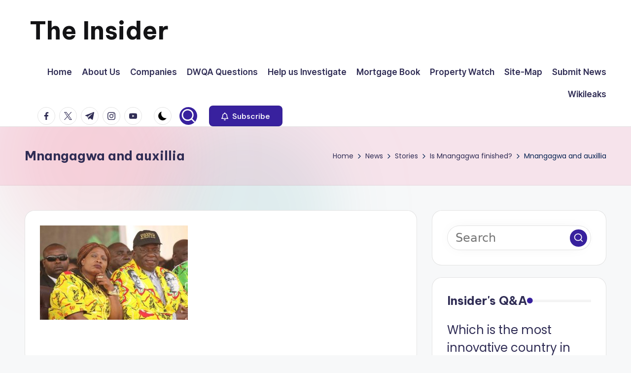

--- FILE ---
content_type: text/html; charset=UTF-8
request_url: https://insiderzim.com/is-mnangagwa-finished/mnangagwa-and-auxillia/
body_size: 20337
content:

<!DOCTYPE html>
<html dir="ltr" lang="en-US" prefix="og: https://ogp.me/ns#" itemscope itemtype="http://schema.org/WebPage" >
<head>
	<meta charset="UTF-8">
	<link rel="profile" href="https://gmpg.org/xfn/11">
	<title>Mnangagwa and auxillia | The Insider</title>

		<!-- All in One SEO 4.9.1.1 - aioseo.com -->
	<meta name="robots" content="max-image-preview:large" />
	<meta name="author" content="Charles Rukuni"/>
	<link rel="canonical" href="https://insiderzim.com/is-mnangagwa-finished/mnangagwa-and-auxillia/" />
	<meta name="generator" content="All in One SEO (AIOSEO) 4.9.1.1" />
		<meta property="og:locale" content="en_US" />
		<meta property="og:site_name" content="The Insider | News about Zimbabwe that you can use" />
		<meta property="og:type" content="article" />
		<meta property="og:title" content="Mnangagwa and auxillia | The Insider" />
		<meta property="og:url" content="https://insiderzim.com/is-mnangagwa-finished/mnangagwa-and-auxillia/" />
		<meta property="article:published_time" content="2017-11-04T17:44:17+00:00" />
		<meta property="article:modified_time" content="2017-11-04T17:44:17+00:00" />
		<meta name="twitter:card" content="summary" />
		<meta name="twitter:title" content="Mnangagwa and auxillia | The Insider" />
		<script type="application/ld+json" class="aioseo-schema">
			{"@context":"https:\/\/schema.org","@graph":[{"@type":"BreadcrumbList","@id":"https:\/\/insiderzim.com\/is-mnangagwa-finished\/mnangagwa-and-auxillia\/#breadcrumblist","itemListElement":[{"@type":"ListItem","@id":"https:\/\/insiderzim.com#listItem","position":1,"name":"Home","item":"https:\/\/insiderzim.com","nextItem":{"@type":"ListItem","@id":"https:\/\/insiderzim.com\/is-mnangagwa-finished\/mnangagwa-and-auxillia\/#listItem","name":"Mnangagwa and auxillia"}},{"@type":"ListItem","@id":"https:\/\/insiderzim.com\/is-mnangagwa-finished\/mnangagwa-and-auxillia\/#listItem","position":2,"name":"Mnangagwa and auxillia","previousItem":{"@type":"ListItem","@id":"https:\/\/insiderzim.com#listItem","name":"Home"}}]},{"@type":"ItemPage","@id":"https:\/\/insiderzim.com\/is-mnangagwa-finished\/mnangagwa-and-auxillia\/#itempage","url":"https:\/\/insiderzim.com\/is-mnangagwa-finished\/mnangagwa-and-auxillia\/","name":"Mnangagwa and auxillia | The Insider","inLanguage":"en-US","isPartOf":{"@id":"https:\/\/insiderzim.com\/#website"},"breadcrumb":{"@id":"https:\/\/insiderzim.com\/is-mnangagwa-finished\/mnangagwa-and-auxillia\/#breadcrumblist"},"author":{"@id":"https:\/\/insiderzim.com\/author\/rukuni\/#author"},"creator":{"@id":"https:\/\/insiderzim.com\/author\/rukuni\/#author"},"datePublished":"2017-11-04T17:44:17+00:00","dateModified":"2017-11-04T17:44:17+00:00"},{"@type":"Person","@id":"https:\/\/insiderzim.com\/#person","name":"Charles Rukuni","image":{"@type":"ImageObject","@id":"https:\/\/insiderzim.com\/is-mnangagwa-finished\/mnangagwa-and-auxillia\/#personImage","url":"https:\/\/insiderzim.com\/wp-content\/uploads\/avatars\/1\/60c4da1a1ea6f-bpfull.jpg","width":96,"height":96,"caption":"Charles Rukuni"}},{"@type":"Person","@id":"https:\/\/insiderzim.com\/author\/rukuni\/#author","url":"https:\/\/insiderzim.com\/author\/rukuni\/","name":"Charles Rukuni","image":{"@type":"ImageObject","@id":"https:\/\/insiderzim.com\/is-mnangagwa-finished\/mnangagwa-and-auxillia\/#authorImage","url":"https:\/\/insiderzim.com\/wp-content\/uploads\/avatars\/1\/60c4da1a1ea6f-bpfull.jpg","width":96,"height":96,"caption":"Charles Rukuni"}},{"@type":"WebSite","@id":"https:\/\/insiderzim.com\/#website","url":"https:\/\/insiderzim.com\/","name":"The Insider","description":"News about Zimbabwe that you can use","inLanguage":"en-US","publisher":{"@id":"https:\/\/insiderzim.com\/#person"}}]}
		</script>
		<!-- All in One SEO -->

<meta name="viewport" content="width=device-width, initial-scale=1"><link rel='dns-prefetch' href='//fonts.googleapis.com' />
<link rel='dns-prefetch' href='//www.googletagmanager.com' />
<link rel="alternate" type="application/rss+xml" title="The Insider &raquo; Feed" href="https://insiderzim.com/feed/" />
<link rel="alternate" type="application/rss+xml" title="The Insider &raquo; Comments Feed" href="https://insiderzim.com/comments/feed/" />
<link rel="alternate" type="application/rss+xml" title="The Insider &raquo; Mnangagwa and auxillia Comments Feed" href="https://insiderzim.com/is-mnangagwa-finished/mnangagwa-and-auxillia/feed/" />
<link rel="alternate" title="oEmbed (JSON)" type="application/json+oembed" href="https://insiderzim.com/wp-json/oembed/1.0/embed?url=https%3A%2F%2Finsiderzim.com%2Fis-mnangagwa-finished%2Fmnangagwa-and-auxillia%2F" />
<link rel="alternate" title="oEmbed (XML)" type="text/xml+oembed" href="https://insiderzim.com/wp-json/oembed/1.0/embed?url=https%3A%2F%2Finsiderzim.com%2Fis-mnangagwa-finished%2Fmnangagwa-and-auxillia%2F&#038;format=xml" />
		<!-- This site uses the Google Analytics by MonsterInsights plugin v9.10.1 - Using Analytics tracking - https://www.monsterinsights.com/ -->
							<script src="//www.googletagmanager.com/gtag/js?id=G-3SDQZF0YRQ"  data-cfasync="false" data-wpfc-render="false" async></script>
			<script data-cfasync="false" data-wpfc-render="false">
				var mi_version = '9.10.1';
				var mi_track_user = true;
				var mi_no_track_reason = '';
								var MonsterInsightsDefaultLocations = {"page_location":"https:\/\/insiderzim.com\/is-mnangagwa-finished\/mnangagwa-and-auxillia\/"};
								if ( typeof MonsterInsightsPrivacyGuardFilter === 'function' ) {
					var MonsterInsightsLocations = (typeof MonsterInsightsExcludeQuery === 'object') ? MonsterInsightsPrivacyGuardFilter( MonsterInsightsExcludeQuery ) : MonsterInsightsPrivacyGuardFilter( MonsterInsightsDefaultLocations );
				} else {
					var MonsterInsightsLocations = (typeof MonsterInsightsExcludeQuery === 'object') ? MonsterInsightsExcludeQuery : MonsterInsightsDefaultLocations;
				}

								var disableStrs = [
										'ga-disable-G-3SDQZF0YRQ',
									];

				/* Function to detect opted out users */
				function __gtagTrackerIsOptedOut() {
					for (var index = 0; index < disableStrs.length; index++) {
						if (document.cookie.indexOf(disableStrs[index] + '=true') > -1) {
							return true;
						}
					}

					return false;
				}

				/* Disable tracking if the opt-out cookie exists. */
				if (__gtagTrackerIsOptedOut()) {
					for (var index = 0; index < disableStrs.length; index++) {
						window[disableStrs[index]] = true;
					}
				}

				/* Opt-out function */
				function __gtagTrackerOptout() {
					for (var index = 0; index < disableStrs.length; index++) {
						document.cookie = disableStrs[index] + '=true; expires=Thu, 31 Dec 2099 23:59:59 UTC; path=/';
						window[disableStrs[index]] = true;
					}
				}

				if ('undefined' === typeof gaOptout) {
					function gaOptout() {
						__gtagTrackerOptout();
					}
				}
								window.dataLayer = window.dataLayer || [];

				window.MonsterInsightsDualTracker = {
					helpers: {},
					trackers: {},
				};
				if (mi_track_user) {
					function __gtagDataLayer() {
						dataLayer.push(arguments);
					}

					function __gtagTracker(type, name, parameters) {
						if (!parameters) {
							parameters = {};
						}

						if (parameters.send_to) {
							__gtagDataLayer.apply(null, arguments);
							return;
						}

						if (type === 'event') {
														parameters.send_to = monsterinsights_frontend.v4_id;
							var hookName = name;
							if (typeof parameters['event_category'] !== 'undefined') {
								hookName = parameters['event_category'] + ':' + name;
							}

							if (typeof MonsterInsightsDualTracker.trackers[hookName] !== 'undefined') {
								MonsterInsightsDualTracker.trackers[hookName](parameters);
							} else {
								__gtagDataLayer('event', name, parameters);
							}
							
						} else {
							__gtagDataLayer.apply(null, arguments);
						}
					}

					__gtagTracker('js', new Date());
					__gtagTracker('set', {
						'developer_id.dZGIzZG': true,
											});
					if ( MonsterInsightsLocations.page_location ) {
						__gtagTracker('set', MonsterInsightsLocations);
					}
										__gtagTracker('config', 'G-3SDQZF0YRQ', {"forceSSL":"true","link_attribution":"true"} );
										window.gtag = __gtagTracker;										(function () {
						/* https://developers.google.com/analytics/devguides/collection/analyticsjs/ */
						/* ga and __gaTracker compatibility shim. */
						var noopfn = function () {
							return null;
						};
						var newtracker = function () {
							return new Tracker();
						};
						var Tracker = function () {
							return null;
						};
						var p = Tracker.prototype;
						p.get = noopfn;
						p.set = noopfn;
						p.send = function () {
							var args = Array.prototype.slice.call(arguments);
							args.unshift('send');
							__gaTracker.apply(null, args);
						};
						var __gaTracker = function () {
							var len = arguments.length;
							if (len === 0) {
								return;
							}
							var f = arguments[len - 1];
							if (typeof f !== 'object' || f === null || typeof f.hitCallback !== 'function') {
								if ('send' === arguments[0]) {
									var hitConverted, hitObject = false, action;
									if ('event' === arguments[1]) {
										if ('undefined' !== typeof arguments[3]) {
											hitObject = {
												'eventAction': arguments[3],
												'eventCategory': arguments[2],
												'eventLabel': arguments[4],
												'value': arguments[5] ? arguments[5] : 1,
											}
										}
									}
									if ('pageview' === arguments[1]) {
										if ('undefined' !== typeof arguments[2]) {
											hitObject = {
												'eventAction': 'page_view',
												'page_path': arguments[2],
											}
										}
									}
									if (typeof arguments[2] === 'object') {
										hitObject = arguments[2];
									}
									if (typeof arguments[5] === 'object') {
										Object.assign(hitObject, arguments[5]);
									}
									if ('undefined' !== typeof arguments[1].hitType) {
										hitObject = arguments[1];
										if ('pageview' === hitObject.hitType) {
											hitObject.eventAction = 'page_view';
										}
									}
									if (hitObject) {
										action = 'timing' === arguments[1].hitType ? 'timing_complete' : hitObject.eventAction;
										hitConverted = mapArgs(hitObject);
										__gtagTracker('event', action, hitConverted);
									}
								}
								return;
							}

							function mapArgs(args) {
								var arg, hit = {};
								var gaMap = {
									'eventCategory': 'event_category',
									'eventAction': 'event_action',
									'eventLabel': 'event_label',
									'eventValue': 'event_value',
									'nonInteraction': 'non_interaction',
									'timingCategory': 'event_category',
									'timingVar': 'name',
									'timingValue': 'value',
									'timingLabel': 'event_label',
									'page': 'page_path',
									'location': 'page_location',
									'title': 'page_title',
									'referrer' : 'page_referrer',
								};
								for (arg in args) {
																		if (!(!args.hasOwnProperty(arg) || !gaMap.hasOwnProperty(arg))) {
										hit[gaMap[arg]] = args[arg];
									} else {
										hit[arg] = args[arg];
									}
								}
								return hit;
							}

							try {
								f.hitCallback();
							} catch (ex) {
							}
						};
						__gaTracker.create = newtracker;
						__gaTracker.getByName = newtracker;
						__gaTracker.getAll = function () {
							return [];
						};
						__gaTracker.remove = noopfn;
						__gaTracker.loaded = true;
						window['__gaTracker'] = __gaTracker;
					})();
									} else {
										console.log("");
					(function () {
						function __gtagTracker() {
							return null;
						}

						window['__gtagTracker'] = __gtagTracker;
						window['gtag'] = __gtagTracker;
					})();
									}
			</script>
							<!-- / Google Analytics by MonsterInsights -->
		<style id='wp-img-auto-sizes-contain-inline-css'>
img:is([sizes=auto i],[sizes^="auto," i]){contain-intrinsic-size:3000px 1500px}
/*# sourceURL=wp-img-auto-sizes-contain-inline-css */
</style>
<style id='wp-emoji-styles-inline-css'>

	img.wp-smiley, img.emoji {
		display: inline !important;
		border: none !important;
		box-shadow: none !important;
		height: 1em !important;
		width: 1em !important;
		margin: 0 0.07em !important;
		vertical-align: -0.1em !important;
		background: none !important;
		padding: 0 !important;
	}
/*# sourceURL=wp-emoji-styles-inline-css */
</style>
<style id='wp-block-library-inline-css'>
:root{--wp-block-synced-color:#7a00df;--wp-block-synced-color--rgb:122,0,223;--wp-bound-block-color:var(--wp-block-synced-color);--wp-editor-canvas-background:#ddd;--wp-admin-theme-color:#007cba;--wp-admin-theme-color--rgb:0,124,186;--wp-admin-theme-color-darker-10:#006ba1;--wp-admin-theme-color-darker-10--rgb:0,107,160.5;--wp-admin-theme-color-darker-20:#005a87;--wp-admin-theme-color-darker-20--rgb:0,90,135;--wp-admin-border-width-focus:2px}@media (min-resolution:192dpi){:root{--wp-admin-border-width-focus:1.5px}}.wp-element-button{cursor:pointer}:root .has-very-light-gray-background-color{background-color:#eee}:root .has-very-dark-gray-background-color{background-color:#313131}:root .has-very-light-gray-color{color:#eee}:root .has-very-dark-gray-color{color:#313131}:root .has-vivid-green-cyan-to-vivid-cyan-blue-gradient-background{background:linear-gradient(135deg,#00d084,#0693e3)}:root .has-purple-crush-gradient-background{background:linear-gradient(135deg,#34e2e4,#4721fb 50%,#ab1dfe)}:root .has-hazy-dawn-gradient-background{background:linear-gradient(135deg,#faaca8,#dad0ec)}:root .has-subdued-olive-gradient-background{background:linear-gradient(135deg,#fafae1,#67a671)}:root .has-atomic-cream-gradient-background{background:linear-gradient(135deg,#fdd79a,#004a59)}:root .has-nightshade-gradient-background{background:linear-gradient(135deg,#330968,#31cdcf)}:root .has-midnight-gradient-background{background:linear-gradient(135deg,#020381,#2874fc)}:root{--wp--preset--font-size--normal:16px;--wp--preset--font-size--huge:42px}.has-regular-font-size{font-size:1em}.has-larger-font-size{font-size:2.625em}.has-normal-font-size{font-size:var(--wp--preset--font-size--normal)}.has-huge-font-size{font-size:var(--wp--preset--font-size--huge)}.has-text-align-center{text-align:center}.has-text-align-left{text-align:left}.has-text-align-right{text-align:right}.has-fit-text{white-space:nowrap!important}#end-resizable-editor-section{display:none}.aligncenter{clear:both}.items-justified-left{justify-content:flex-start}.items-justified-center{justify-content:center}.items-justified-right{justify-content:flex-end}.items-justified-space-between{justify-content:space-between}.screen-reader-text{border:0;clip-path:inset(50%);height:1px;margin:-1px;overflow:hidden;padding:0;position:absolute;width:1px;word-wrap:normal!important}.screen-reader-text:focus{background-color:#ddd;clip-path:none;color:#444;display:block;font-size:1em;height:auto;left:5px;line-height:normal;padding:15px 23px 14px;text-decoration:none;top:5px;width:auto;z-index:100000}html :where(.has-border-color){border-style:solid}html :where([style*=border-top-color]){border-top-style:solid}html :where([style*=border-right-color]){border-right-style:solid}html :where([style*=border-bottom-color]){border-bottom-style:solid}html :where([style*=border-left-color]){border-left-style:solid}html :where([style*=border-width]){border-style:solid}html :where([style*=border-top-width]){border-top-style:solid}html :where([style*=border-right-width]){border-right-style:solid}html :where([style*=border-bottom-width]){border-bottom-style:solid}html :where([style*=border-left-width]){border-left-style:solid}html :where(img[class*=wp-image-]){height:auto;max-width:100%}:where(figure){margin:0 0 1em}html :where(.is-position-sticky){--wp-admin--admin-bar--position-offset:var(--wp-admin--admin-bar--height,0px)}@media screen and (max-width:600px){html :where(.is-position-sticky){--wp-admin--admin-bar--position-offset:0px}}

/*# sourceURL=wp-block-library-inline-css */
</style><style id='global-styles-inline-css'>
:root{--wp--preset--aspect-ratio--square: 1;--wp--preset--aspect-ratio--4-3: 4/3;--wp--preset--aspect-ratio--3-4: 3/4;--wp--preset--aspect-ratio--3-2: 3/2;--wp--preset--aspect-ratio--2-3: 2/3;--wp--preset--aspect-ratio--16-9: 16/9;--wp--preset--aspect-ratio--9-16: 9/16;--wp--preset--color--black: #000000;--wp--preset--color--cyan-bluish-gray: #abb8c3;--wp--preset--color--white: #ffffff;--wp--preset--color--pale-pink: #f78da7;--wp--preset--color--vivid-red: #cf2e2e;--wp--preset--color--luminous-vivid-orange: #ff6900;--wp--preset--color--luminous-vivid-amber: #fcb900;--wp--preset--color--light-green-cyan: #7bdcb5;--wp--preset--color--vivid-green-cyan: #00d084;--wp--preset--color--pale-cyan-blue: #8ed1fc;--wp--preset--color--vivid-cyan-blue: #0693e3;--wp--preset--color--vivid-purple: #9b51e0;--wp--preset--gradient--vivid-cyan-blue-to-vivid-purple: linear-gradient(135deg,rgb(6,147,227) 0%,rgb(155,81,224) 100%);--wp--preset--gradient--light-green-cyan-to-vivid-green-cyan: linear-gradient(135deg,rgb(122,220,180) 0%,rgb(0,208,130) 100%);--wp--preset--gradient--luminous-vivid-amber-to-luminous-vivid-orange: linear-gradient(135deg,rgb(252,185,0) 0%,rgb(255,105,0) 100%);--wp--preset--gradient--luminous-vivid-orange-to-vivid-red: linear-gradient(135deg,rgb(255,105,0) 0%,rgb(207,46,46) 100%);--wp--preset--gradient--very-light-gray-to-cyan-bluish-gray: linear-gradient(135deg,rgb(238,238,238) 0%,rgb(169,184,195) 100%);--wp--preset--gradient--cool-to-warm-spectrum: linear-gradient(135deg,rgb(74,234,220) 0%,rgb(151,120,209) 20%,rgb(207,42,186) 40%,rgb(238,44,130) 60%,rgb(251,105,98) 80%,rgb(254,248,76) 100%);--wp--preset--gradient--blush-light-purple: linear-gradient(135deg,rgb(255,206,236) 0%,rgb(152,150,240) 100%);--wp--preset--gradient--blush-bordeaux: linear-gradient(135deg,rgb(254,205,165) 0%,rgb(254,45,45) 50%,rgb(107,0,62) 100%);--wp--preset--gradient--luminous-dusk: linear-gradient(135deg,rgb(255,203,112) 0%,rgb(199,81,192) 50%,rgb(65,88,208) 100%);--wp--preset--gradient--pale-ocean: linear-gradient(135deg,rgb(255,245,203) 0%,rgb(182,227,212) 50%,rgb(51,167,181) 100%);--wp--preset--gradient--electric-grass: linear-gradient(135deg,rgb(202,248,128) 0%,rgb(113,206,126) 100%);--wp--preset--gradient--midnight: linear-gradient(135deg,rgb(2,3,129) 0%,rgb(40,116,252) 100%);--wp--preset--font-size--small: 13px;--wp--preset--font-size--medium: 20px;--wp--preset--font-size--large: 36px;--wp--preset--font-size--x-large: 42px;--wp--preset--spacing--20: 0.44rem;--wp--preset--spacing--30: 0.67rem;--wp--preset--spacing--40: 1rem;--wp--preset--spacing--50: 1.5rem;--wp--preset--spacing--60: 2.25rem;--wp--preset--spacing--70: 3.38rem;--wp--preset--spacing--80: 5.06rem;--wp--preset--shadow--natural: 6px 6px 9px rgba(0, 0, 0, 0.2);--wp--preset--shadow--deep: 12px 12px 50px rgba(0, 0, 0, 0.4);--wp--preset--shadow--sharp: 6px 6px 0px rgba(0, 0, 0, 0.2);--wp--preset--shadow--outlined: 6px 6px 0px -3px rgb(255, 255, 255), 6px 6px rgb(0, 0, 0);--wp--preset--shadow--crisp: 6px 6px 0px rgb(0, 0, 0);}:where(.is-layout-flex){gap: 0.5em;}:where(.is-layout-grid){gap: 0.5em;}body .is-layout-flex{display: flex;}.is-layout-flex{flex-wrap: wrap;align-items: center;}.is-layout-flex > :is(*, div){margin: 0;}body .is-layout-grid{display: grid;}.is-layout-grid > :is(*, div){margin: 0;}:where(.wp-block-columns.is-layout-flex){gap: 2em;}:where(.wp-block-columns.is-layout-grid){gap: 2em;}:where(.wp-block-post-template.is-layout-flex){gap: 1.25em;}:where(.wp-block-post-template.is-layout-grid){gap: 1.25em;}.has-black-color{color: var(--wp--preset--color--black) !important;}.has-cyan-bluish-gray-color{color: var(--wp--preset--color--cyan-bluish-gray) !important;}.has-white-color{color: var(--wp--preset--color--white) !important;}.has-pale-pink-color{color: var(--wp--preset--color--pale-pink) !important;}.has-vivid-red-color{color: var(--wp--preset--color--vivid-red) !important;}.has-luminous-vivid-orange-color{color: var(--wp--preset--color--luminous-vivid-orange) !important;}.has-luminous-vivid-amber-color{color: var(--wp--preset--color--luminous-vivid-amber) !important;}.has-light-green-cyan-color{color: var(--wp--preset--color--light-green-cyan) !important;}.has-vivid-green-cyan-color{color: var(--wp--preset--color--vivid-green-cyan) !important;}.has-pale-cyan-blue-color{color: var(--wp--preset--color--pale-cyan-blue) !important;}.has-vivid-cyan-blue-color{color: var(--wp--preset--color--vivid-cyan-blue) !important;}.has-vivid-purple-color{color: var(--wp--preset--color--vivid-purple) !important;}.has-black-background-color{background-color: var(--wp--preset--color--black) !important;}.has-cyan-bluish-gray-background-color{background-color: var(--wp--preset--color--cyan-bluish-gray) !important;}.has-white-background-color{background-color: var(--wp--preset--color--white) !important;}.has-pale-pink-background-color{background-color: var(--wp--preset--color--pale-pink) !important;}.has-vivid-red-background-color{background-color: var(--wp--preset--color--vivid-red) !important;}.has-luminous-vivid-orange-background-color{background-color: var(--wp--preset--color--luminous-vivid-orange) !important;}.has-luminous-vivid-amber-background-color{background-color: var(--wp--preset--color--luminous-vivid-amber) !important;}.has-light-green-cyan-background-color{background-color: var(--wp--preset--color--light-green-cyan) !important;}.has-vivid-green-cyan-background-color{background-color: var(--wp--preset--color--vivid-green-cyan) !important;}.has-pale-cyan-blue-background-color{background-color: var(--wp--preset--color--pale-cyan-blue) !important;}.has-vivid-cyan-blue-background-color{background-color: var(--wp--preset--color--vivid-cyan-blue) !important;}.has-vivid-purple-background-color{background-color: var(--wp--preset--color--vivid-purple) !important;}.has-black-border-color{border-color: var(--wp--preset--color--black) !important;}.has-cyan-bluish-gray-border-color{border-color: var(--wp--preset--color--cyan-bluish-gray) !important;}.has-white-border-color{border-color: var(--wp--preset--color--white) !important;}.has-pale-pink-border-color{border-color: var(--wp--preset--color--pale-pink) !important;}.has-vivid-red-border-color{border-color: var(--wp--preset--color--vivid-red) !important;}.has-luminous-vivid-orange-border-color{border-color: var(--wp--preset--color--luminous-vivid-orange) !important;}.has-luminous-vivid-amber-border-color{border-color: var(--wp--preset--color--luminous-vivid-amber) !important;}.has-light-green-cyan-border-color{border-color: var(--wp--preset--color--light-green-cyan) !important;}.has-vivid-green-cyan-border-color{border-color: var(--wp--preset--color--vivid-green-cyan) !important;}.has-pale-cyan-blue-border-color{border-color: var(--wp--preset--color--pale-cyan-blue) !important;}.has-vivid-cyan-blue-border-color{border-color: var(--wp--preset--color--vivid-cyan-blue) !important;}.has-vivid-purple-border-color{border-color: var(--wp--preset--color--vivid-purple) !important;}.has-vivid-cyan-blue-to-vivid-purple-gradient-background{background: var(--wp--preset--gradient--vivid-cyan-blue-to-vivid-purple) !important;}.has-light-green-cyan-to-vivid-green-cyan-gradient-background{background: var(--wp--preset--gradient--light-green-cyan-to-vivid-green-cyan) !important;}.has-luminous-vivid-amber-to-luminous-vivid-orange-gradient-background{background: var(--wp--preset--gradient--luminous-vivid-amber-to-luminous-vivid-orange) !important;}.has-luminous-vivid-orange-to-vivid-red-gradient-background{background: var(--wp--preset--gradient--luminous-vivid-orange-to-vivid-red) !important;}.has-very-light-gray-to-cyan-bluish-gray-gradient-background{background: var(--wp--preset--gradient--very-light-gray-to-cyan-bluish-gray) !important;}.has-cool-to-warm-spectrum-gradient-background{background: var(--wp--preset--gradient--cool-to-warm-spectrum) !important;}.has-blush-light-purple-gradient-background{background: var(--wp--preset--gradient--blush-light-purple) !important;}.has-blush-bordeaux-gradient-background{background: var(--wp--preset--gradient--blush-bordeaux) !important;}.has-luminous-dusk-gradient-background{background: var(--wp--preset--gradient--luminous-dusk) !important;}.has-pale-ocean-gradient-background{background: var(--wp--preset--gradient--pale-ocean) !important;}.has-electric-grass-gradient-background{background: var(--wp--preset--gradient--electric-grass) !important;}.has-midnight-gradient-background{background: var(--wp--preset--gradient--midnight) !important;}.has-small-font-size{font-size: var(--wp--preset--font-size--small) !important;}.has-medium-font-size{font-size: var(--wp--preset--font-size--medium) !important;}.has-large-font-size{font-size: var(--wp--preset--font-size--large) !important;}.has-x-large-font-size{font-size: var(--wp--preset--font-size--x-large) !important;}
/*# sourceURL=global-styles-inline-css */
</style>

<style id='classic-theme-styles-inline-css'>
/*! This file is auto-generated */
.wp-block-button__link{color:#fff;background-color:#32373c;border-radius:9999px;box-shadow:none;text-decoration:none;padding:calc(.667em + 2px) calc(1.333em + 2px);font-size:1.125em}.wp-block-file__button{background:#32373c;color:#fff;text-decoration:none}
/*# sourceURL=/wp-includes/css/classic-themes.min.css */
</style>
<link rel='stylesheet' id='dwqa-style-css' href='https://insiderzim.com/wp-content/plugins/dw-question-answer/templates/assets/css/style.css?ver=180720161357' media='all' />
<link rel='stylesheet' id='dwqa-rtl-css' href='https://insiderzim.com/wp-content/plugins/dw-question-answer/templates/assets/css/rtl.css?ver=180720161357' media='all' />
<link rel='stylesheet' id='wp-polls-css' href='https://insiderzim.com/wp-content/plugins/wp-polls/polls-css.css?ver=2.77.3' media='all' />
<style id='wp-polls-inline-css'>
.wp-polls .pollbar {
	margin: 1px;
	font-size: 6px;
	line-height: 8px;
	height: 8px;
	background-image: url('https://insiderzim.com/wp-content/plugins/wp-polls/images/default/pollbg.gif');
	border: 1px solid #c8c8c8;
}

/*# sourceURL=wp-polls-inline-css */
</style>
<link rel='stylesheet' id='swiper-css' href='https://insiderzim.com/wp-content/themes/bloghash/assets/css/swiper-bundle.min.css?ver=6.9' media='all' />
<link rel='stylesheet' id='FontAwesome-css' href='https://insiderzim.com/wp-content/themes/bloghash/assets/css/all.min.css?ver=5.15.4' media='all' />
<link rel='stylesheet' id='bloghash-styles-css' href='https://insiderzim.com/wp-content/themes/bloghash/assets/css/style.min.css?ver=1.0.26' media='all' />
<link rel='stylesheet' id='bloghash-google-fonts-css' href='//fonts.googleapis.com/css?family=Inter+Tight%3A600%7CPoppins%3A400%7CBe+Vietnam+Pro%3A700%2C500%7CPlayfair+Display%3A400%2C400i&#038;display=swap&#038;subsets=latin&#038;ver=1.0.26' media='' />
<link rel='stylesheet' id='bloghash-dynamic-styles-css' href='https://insiderzim.com/wp-content/uploads/bloghash/dynamic-styles.css?ver=1768328139' media='all' />
<script src="https://insiderzim.com/wp-content/plugins/google-analytics-for-wordpress/assets/js/frontend-gtag.min.js?ver=9.10.1" id="monsterinsights-frontend-script-js" async data-wp-strategy="async"></script>
<script data-cfasync="false" data-wpfc-render="false" id='monsterinsights-frontend-script-js-extra'>var monsterinsights_frontend = {"js_events_tracking":"true","download_extensions":"doc,pdf,ppt,zip,xls,docx,pptx,xlsx","inbound_paths":"[]","home_url":"https:\/\/insiderzim.com","hash_tracking":"false","v4_id":"G-3SDQZF0YRQ"};</script>
<script src="https://insiderzim.com/wp-includes/js/jquery/jquery.min.js?ver=3.7.1" id="jquery-core-js"></script>
<script src="https://insiderzim.com/wp-includes/js/jquery/jquery-migrate.min.js?ver=3.4.1" id="jquery-migrate-js"></script>
<link rel="https://api.w.org/" href="https://insiderzim.com/wp-json/" /><link rel="alternate" title="JSON" type="application/json" href="https://insiderzim.com/wp-json/wp/v2/media/26579" /><link rel="EditURI" type="application/rsd+xml" title="RSD" href="https://insiderzim.com/xmlrpc.php?rsd" />
<meta name="generator" content="WordPress 6.9" />
<link rel='shortlink' href='https://insiderzim.com/?p=26579' />

<!-- This site is using AdRotate v5.17.2 to display their advertisements - https://ajdg.solutions/ -->
<!-- AdRotate CSS -->
<style type="text/css" media="screen">
	.g { margin:0px; padding:0px; overflow:hidden; line-height:1; zoom:1; }
	.g img { height:auto; }
	.g-col { position:relative; float:left; }
	.g-col:first-child { margin-left: 0; }
	.g-col:last-child { margin-right: 0; }
	@media only screen and (max-width: 480px) {
		.g-col, .g-dyn, .g-single { width:100%; margin-left:0; margin-right:0; }
	}
</style>
<!-- /AdRotate CSS -->


	<script type="text/javascript">var ajaxurl = 'https://insiderzim.com/wp-admin/admin-ajax.php';</script>

<meta name="generator" content="Site Kit by Google 1.167.0" /><script async src="//pagead2.googlesyndication.com/pagead/js/adsbygoogle.js"></script>
<script>
     (adsbygoogle = window.adsbygoogle || []).push({
          google_ad_client: "ca-pub-1971106413552962",
          enable_page_level_ads: true
     });
</script>

<!-- Global site tag (gtag.js) - Google Analytics -->
<script async src="https://www.googletagmanager.com/gtag/js?id=UA-53716726-1"></script>
<script>
  window.dataLayer = window.dataLayer || [];
  function gtag(){dataLayer.push(arguments);}
  gtag('js', new Date());

  gtag('config', 'UA-53716726-1');
</script><script type="text/javascript">
(function(url){
	if(/(?:Chrome\/26\.0\.1410\.63 Safari\/537\.31|WordfenceTestMonBot)/.test(navigator.userAgent)){ return; }
	var addEvent = function(evt, handler) {
		if (window.addEventListener) {
			document.addEventListener(evt, handler, false);
		} else if (window.attachEvent) {
			document.attachEvent('on' + evt, handler);
		}
	};
	var removeEvent = function(evt, handler) {
		if (window.removeEventListener) {
			document.removeEventListener(evt, handler, false);
		} else if (window.detachEvent) {
			document.detachEvent('on' + evt, handler);
		}
	};
	var evts = 'contextmenu dblclick drag dragend dragenter dragleave dragover dragstart drop keydown keypress keyup mousedown mousemove mouseout mouseover mouseup mousewheel scroll'.split(' ');
	var logHuman = function() {
		if (window.wfLogHumanRan) { return; }
		window.wfLogHumanRan = true;
		var wfscr = document.createElement('script');
		wfscr.type = 'text/javascript';
		wfscr.async = true;
		wfscr.src = url + '&r=' + Math.random();
		(document.getElementsByTagName('head')[0]||document.getElementsByTagName('body')[0]).appendChild(wfscr);
		for (var i = 0; i < evts.length; i++) {
			removeEvent(evts[i], logHuman);
		}
	};
	for (var i = 0; i < evts.length; i++) {
		addEvent(evts[i], logHuman);
	}
})('//insiderzim.com/?wordfence_lh=1&hid=119B908ED74115A7A5F59FC3524AF116');
</script><script src="//pagead2.googlesyndication.com/pagead/js/adsbygoogle.js"></script><script>document.cookie = 'quads_browser_width='+screen.width;</script><meta name="theme-color" content="#38219e"></head>

<body class="bp-nouveau attachment wp-singular attachment-template-default single single-attachment postid-26579 attachmentid-26579 attachment-jpeg wp-embed-responsive wp-theme-bloghash bloghash-topbar__separators-regular bloghash-layout__fw-contained bloghash-layout__boxed-separated bloghash-layout-shadow bloghash-header-layout-1 bloghash-menu-animation-underline bloghash-header__separators-none bloghash-page-title-align-left comments-open bloghash-has-sidebar bloghash-sticky-sidebar bloghash-sidebar-style-2 bloghash-sidebar-position__right-sidebar entry-media-hover-style-1 bloghash-copyright-layout-1 is-section-heading-init-s1 is-footer-heading-init-s0 bloghash-input-supported bloghash-blog-image-wrap validate-comment-form bloghash-menu-accessibility">



<div id="bloghash-preloader">
	
<div class="preloader-1">
	<div></div>
</div><!-- END .bloghash-preloader-1 -->
</div><!-- END #bloghash-preloader -->
<div id="page" class="hfeed site">
	<a class="skip-link screen-reader-text" href="#main">Skip to content</a>

	
	
	<header id="masthead" class="site-header" role="banner" itemtype="https://schema.org/WPHeader" itemscope="itemscope">
		<div id="bloghash-header" >
		<div id="bloghash-header-inner">
		
<div class="bloghash-container bloghash-header-container">

	
<div class="bloghash-logo bloghash-header-element" itemtype="https://schema.org/Organization" itemscope="itemscope">
	<div class="logo-inner"><span class="site-title" itemprop="name">
					<a href="https://insiderzim.com/" rel="home" itemprop="url">
						The Insider
					</a>
				</span><p class="site-description screen-reader-text" itemprop="description">
						News about Zimbabwe that you can use
					</p></div></div><!-- END .bloghash-logo -->

	<span class="bloghash-header-element bloghash-mobile-nav">
				<button class="bloghash-hamburger hamburger--spin bloghash-hamburger-bloghash-primary-nav" aria-label="Menu" aria-controls="bloghash-primary-nav" type="button">

			
			<span class="hamburger-box">
				<span class="hamburger-inner"></span>
			</span>

		</button>
			</span>

	
<nav class="site-navigation main-navigation bloghash-primary-nav bloghash-nav bloghash-header-element" role="navigation" itemtype="https://schema.org/SiteNavigationElement" itemscope="itemscope" aria-label="Site Navigation">

<ul class="bloghash-primary-nav"><li ><a href="https://insiderzim.com/"><span>Home</span></a></li><li class="page_item page-item-9237"><a href="https://insiderzim.com/about-us/"><span>About Us</span></a></li><li class="page_item page-item-9220"><a href="https://insiderzim.com/companies/"><span>Companies</span></a></li><li class="page_item page-item-40201"><a href="https://insiderzim.com/dwqa-questions/"><span>DWQA Questions</span></a></li><li class="page_item page-item-9218"><a href="https://insiderzim.com/help-us-investigate/"><span>Help us Investigate</span></a></li><li class="page_item page-item-9234"><a href="https://insiderzim.com/mortgage-book/"><span>Mortgage Book</span></a></li><li class="page_item page-item-15274"><a href="https://insiderzim.com/property-watch/"><span>Property Watch</span></a></li><li class="page_item page-item-9244"><a href="https://insiderzim.com/site-map/"><span>Site-Map</span></a></li><li class="page_item page-item-9214"><a href="https://insiderzim.com/submit-news/"><span>Submit News</span></a></li><li class="page_item page-item-9232"><a href="https://insiderzim.com/wikileaks/"><span>Wikileaks</span></a></li></ul></nav><!-- END .bloghash-nav -->
<div class="bloghash-header-widgets bloghash-header-element bloghash-widget-location-right"><div class="bloghash-header-widget__socials bloghash-header-widget bloghash-hide-mobile-tablet"><div class="bloghash-widget-wrapper"><nav class="bloghash-social-nav rounded-border bloghash-standard">
			<ul id="menu-social-menu-default" class="bloghash-socials-menu">
				<li class="menu-item">
					<a href="https://www.facebook.com/">
						<span class="screen-reader-text">facebook.com</span>
						<span class="facebook">
						<svg class="bloghash-icon" aria-hidden="true" xmlns="http://www.w3.org/2000/svg" width="32" height="32" viewBox="0 0 32 32"><path d="M18.518 32.438V17.799h4.88l.751-5.693h-5.631V8.477c0-1.627.438-2.753 2.815-2.753h3.003V.657c-.5-.125-2.315-.25-4.379-.25-4.379 0-7.32 2.628-7.32 7.507v4.192H7.695v5.693h4.942v14.639z" /></svg>
						<svg class="bloghash-icon bottom-icon" aria-hidden="true" xmlns="http://www.w3.org/2000/svg" width="32" height="32" viewBox="0 0 32 32"><path d="M18.518 32.438V17.799h4.88l.751-5.693h-5.631V8.477c0-1.627.438-2.753 2.815-2.753h3.003V.657c-.5-.125-2.315-.25-4.379-.25-4.379 0-7.32 2.628-7.32 7.507v4.192H7.695v5.693h4.942v14.639z" /></svg>
						</span>
					</a>
				</li>
				<li class="menu-item">
					<a href="https://twitter.com/">
					<span class="screen-reader-text">twitter.com</span>
						<span class="twitter">
						<svg class="bloghash-icon" aria-hidden="true" xmlns="http://www.w3.org/2000/svg" width="32" height="32" viewBox="0 0 24 24"><path d="M14.258 10.152 23.176 0h-2.113l-7.747 8.813L7.133 0H0l9.352 13.328L0 23.973h2.113l8.176-9.309 6.531 9.309h7.133zm-2.895 3.293-.949-1.328L2.875 1.56h3.246l6.086 8.523.945 1.328 7.91 11.078h-3.246zm0 0" /></svg>
						<svg class="bloghash-icon bottom-icon" aria-hidden="true" xmlns="http://www.w3.org/2000/svg" width="32" height="32" viewBox="0 0 24 24"><path d="M14.258 10.152 23.176 0h-2.113l-7.747 8.813L7.133 0H0l9.352 13.328L0 23.973h2.113l8.176-9.309 6.531 9.309h7.133zm-2.895 3.293-.949-1.328L2.875 1.56h3.246l6.086 8.523.945 1.328 7.91 11.078h-3.246zm0 0" /></svg>
						</span>
					</a>
				</li>
				<li class="menu-item">
					<a href="https://t.me/">
						<span class="screen-reader-text">t.me</span>
						<span class="telegram">
						<svg class="bloghash-icon" aria-hidden="true" xmlns="http://www.w3.org/2000/svg" width="32" height="27" viewBox="0 0 32 27"><path fill-rule="evenodd" d="M24.512 26.372c.43.304.983.38 1.476.193.494-.188.857-.609.966-1.12C28.113 20 30.924 6.217 31.978 1.264a1.041 1.041 0 0 0-.347-1.01c-.293-.25-.7-.322-1.063-.187C24.979 2.136 7.762 8.596.724 11.2a1.102 1.102 0 0 0-.722 1.065c.016.472.333.882.79 1.019 3.156.944 7.299 2.257 7.299 2.257s1.936 5.847 2.945 8.82c.127.374.419.667.804.768.384.1.795-.005 1.082-.276l4.128-3.897s4.762 3.492 7.463 5.416Zm-14.68-11.57 2.24 7.385.497-4.676 13.58-12.248a.37.37 0 0 0 .043-.503.379.379 0 0 0-.5-.085L9.831 14.803Z" /></svg>
						<svg class="bloghash-icon bottom-icon" aria-hidden="true" xmlns="http://www.w3.org/2000/svg" width="32" height="27" viewBox="0 0 32 27"><path fill-rule="evenodd" d="M24.512 26.372c.43.304.983.38 1.476.193.494-.188.857-.609.966-1.12C28.113 20 30.924 6.217 31.978 1.264a1.041 1.041 0 0 0-.347-1.01c-.293-.25-.7-.322-1.063-.187C24.979 2.136 7.762 8.596.724 11.2a1.102 1.102 0 0 0-.722 1.065c.016.472.333.882.79 1.019 3.156.944 7.299 2.257 7.299 2.257s1.936 5.847 2.945 8.82c.127.374.419.667.804.768.384.1.795-.005 1.082-.276l4.128-3.897s4.762 3.492 7.463 5.416Zm-14.68-11.57 2.24 7.385.497-4.676 13.58-12.248a.37.37 0 0 0 .043-.503.379.379 0 0 0-.5-.085L9.831 14.803Z" /></svg>
						</span>
					</a>
				</li>
				<li class="menu-item">
					<a href="https://www.instagram.com/">
						<span class="screen-reader-text">instagram.com</span>
						<span class="instagram">
						<svg class="bloghash-icon" aria-hidden="true" xmlns="http://www.w3.org/2000/svg" width="32" height="32" viewBox="0 0 32 32"><path d="M16.016 3.284c4.317 0 4.755.063 6.444.125 1.627.063 2.44.313 3.003.5.751.313 1.314.688 1.814 1.189.563.563.938 1.126 1.189 1.814.25.626.5 1.439.563 3.003.063 1.752.125 2.19.125 6.506s-.063 4.755-.125 6.444c-.063 1.627-.313 2.44-.5 3.003-.313.751-.688 1.314-1.189 1.814-.563.563-1.126.938-1.814 1.189-.626.25-1.439.5-3.003.563-1.752.063-2.19.125-6.506.125s-4.755-.063-6.444-.125c-1.627-.063-2.44-.313-3.003-.5-.751-.313-1.314-.688-1.814-1.189-.563-.563-.938-1.126-1.189-1.814-.25-.626-.5-1.439-.563-3.003-.063-1.752-.125-2.19-.125-6.506s.063-4.755.125-6.444c.063-1.627.313-2.44.5-3.003.313-.751.688-1.314 1.189-1.814.563-.563 1.126-.938 1.814-1.189.626-.25 1.439-.5 3.003-.563 1.752-.063 2.19-.125 6.506-.125m0-2.877c-4.379 0-4.88.063-6.569.125-1.752.063-2.94.313-3.879.688-1.064.438-2.002 1.001-2.878 1.877S1.251 4.911.813 5.975C.438 6.976.187 8.102.125 9.854.062 11.543 0 12.044 0 16.423s.063 4.88.125 6.569c.063 1.752.313 2.94.688 3.879.438 1.064 1.001 2.002 1.877 2.878s1.814 1.439 2.878 1.877c1.001.375 2.127.626 3.879.688 1.689.063 2.19.125 6.569.125s4.88-.063 6.569-.125c1.752-.063 2.94-.313 3.879-.688 1.064-.438 2.002-1.001 2.878-1.877s1.439-1.814 1.877-2.878c.375-1.001.626-2.127.688-3.879.063-1.689.125-2.19.125-6.569s-.063-4.88-.125-6.569c-.063-1.752-.313-2.94-.688-3.879-.438-1.064-1.001-2.002-1.877-2.878s-1.814-1.439-2.878-1.877C25.463.845 24.337.594 22.585.532c-1.689-.063-2.19-.125-6.569-.125zm0 7.757c-4.567 0-8.258 3.691-8.258 8.258s3.691 8.258 8.258 8.258c4.567 0 8.258-3.691 8.258-8.258s-3.691-8.258-8.258-8.258zm0 13.639c-2.94 0-5.38-2.44-5.38-5.38s2.44-5.38 5.38-5.38 5.38 2.44 5.38 5.38-2.44 5.38-5.38 5.38zM26.463 7.851c0 1.064-.813 1.939-1.877 1.939s-1.939-.876-1.939-1.939c0-1.064.876-1.877 1.939-1.877s1.877.813 1.877 1.877z" /></svg>
						<svg class="bloghash-icon bottom-icon" aria-hidden="true" xmlns="http://www.w3.org/2000/svg" width="32" height="32" viewBox="0 0 32 32"><path d="M16.016 3.284c4.317 0 4.755.063 6.444.125 1.627.063 2.44.313 3.003.5.751.313 1.314.688 1.814 1.189.563.563.938 1.126 1.189 1.814.25.626.5 1.439.563 3.003.063 1.752.125 2.19.125 6.506s-.063 4.755-.125 6.444c-.063 1.627-.313 2.44-.5 3.003-.313.751-.688 1.314-1.189 1.814-.563.563-1.126.938-1.814 1.189-.626.25-1.439.5-3.003.563-1.752.063-2.19.125-6.506.125s-4.755-.063-6.444-.125c-1.627-.063-2.44-.313-3.003-.5-.751-.313-1.314-.688-1.814-1.189-.563-.563-.938-1.126-1.189-1.814-.25-.626-.5-1.439-.563-3.003-.063-1.752-.125-2.19-.125-6.506s.063-4.755.125-6.444c.063-1.627.313-2.44.5-3.003.313-.751.688-1.314 1.189-1.814.563-.563 1.126-.938 1.814-1.189.626-.25 1.439-.5 3.003-.563 1.752-.063 2.19-.125 6.506-.125m0-2.877c-4.379 0-4.88.063-6.569.125-1.752.063-2.94.313-3.879.688-1.064.438-2.002 1.001-2.878 1.877S1.251 4.911.813 5.975C.438 6.976.187 8.102.125 9.854.062 11.543 0 12.044 0 16.423s.063 4.88.125 6.569c.063 1.752.313 2.94.688 3.879.438 1.064 1.001 2.002 1.877 2.878s1.814 1.439 2.878 1.877c1.001.375 2.127.626 3.879.688 1.689.063 2.19.125 6.569.125s4.88-.063 6.569-.125c1.752-.063 2.94-.313 3.879-.688 1.064-.438 2.002-1.001 2.878-1.877s1.439-1.814 1.877-2.878c.375-1.001.626-2.127.688-3.879.063-1.689.125-2.19.125-6.569s-.063-4.88-.125-6.569c-.063-1.752-.313-2.94-.688-3.879-.438-1.064-1.001-2.002-1.877-2.878s-1.814-1.439-2.878-1.877C25.463.845 24.337.594 22.585.532c-1.689-.063-2.19-.125-6.569-.125zm0 7.757c-4.567 0-8.258 3.691-8.258 8.258s3.691 8.258 8.258 8.258c4.567 0 8.258-3.691 8.258-8.258s-3.691-8.258-8.258-8.258zm0 13.639c-2.94 0-5.38-2.44-5.38-5.38s2.44-5.38 5.38-5.38 5.38 2.44 5.38 5.38-2.44 5.38-5.38 5.38zM26.463 7.851c0 1.064-.813 1.939-1.877 1.939s-1.939-.876-1.939-1.939c0-1.064.876-1.877 1.939-1.877s1.877.813 1.877 1.877z" /></svg>
						</span>
					</a>
				</li>
				<li class="menu-item">
					<a href="https://youtube.com/">
						<span class="screen-reader-text">youtube.com</span>
						<span class="youtube">
						<svg class="bloghash-icon" aria-hidden="true" xmlns="http://www.w3.org/2000/svg" width="32" height="32" viewBox="0 0 32 32"><path d="M31.718 10.041s-.313-2.252-1.251-3.191c-1.251-1.314-2.628-1.314-3.253-1.376-4.442-.313-11.198-.313-11.198-.313s-6.757 0-11.198.313c-.626.063-2.002.063-3.253 1.376-.938.938-1.251 3.191-1.251 3.191s-.313 2.565-.313 5.13v2.44c0 2.628.313 5.193.313 5.193s.313 2.19 1.251 3.191c1.251 1.251 2.878 1.251 3.566 1.376 2.565.25 10.886.313 10.886.313s6.757 0 11.198-.313c.626-.063 2.002-.125 3.253-1.376.938-1.001 1.251-3.191 1.251-3.191s.313-2.565.313-5.193v-2.44c0-2.565-.313-5.13-.313-5.13zm-11.386 6.632l-7.57 3.941v-9.009l8.633 4.504z" /></svg>
						<svg class="bloghash-icon bottom-icon" aria-hidden="true" xmlns="http://www.w3.org/2000/svg" width="32" height="32" viewBox="0 0 32 32"><path d="M31.718 10.041s-.313-2.252-1.251-3.191c-1.251-1.314-2.628-1.314-3.253-1.376-4.442-.313-11.198-.313-11.198-.313s-6.757 0-11.198.313c-.626.063-2.002.063-3.253 1.376-.938.938-1.251 3.191-1.251 3.191s-.313 2.565-.313 5.13v2.44c0 2.628.313 5.193.313 5.193s.313 2.19 1.251 3.191c1.251 1.251 2.878 1.251 3.566 1.376 2.565.25 10.886.313 10.886.313s6.757 0 11.198-.313c.626-.063 2.002-.125 3.253-1.376.938-1.001 1.251-3.191 1.251-3.191s.313-2.565.313-5.193v-2.44c0-2.565-.313-5.13-.313-5.13zm-11.386 6.632l-7.57 3.941v-9.009l8.633 4.504z" /></svg>
						</span>
					</a>
				</li>
			</ul>
			</nav></div></div><!-- END .bloghash-header-widget --><div class="bloghash-header-widget__darkmode bloghash-header-widget bloghash-hide-mobile-tablet"><div class="bloghash-widget-wrapper"><button type="button" class="bloghash-darkmode rounded-border"><span></span></button></div></div><!-- END .bloghash-header-widget --><div class="bloghash-header-widget__search bloghash-header-widget bloghash-hide-mobile-tablet"><div class="bloghash-widget-wrapper">
<div aria-haspopup="true">
	<a href="#" class="bloghash-search rounded-fill">
		<svg class="bloghash-icon" aria-label="Search" xmlns="http://www.w3.org/2000/svg" width="32" height="32" viewBox="0 0 32 32"><path d="M28.962 26.499l-4.938-4.938c1.602-2.002 2.669-4.671 2.669-7.474 0-6.673-5.339-12.012-12.012-12.012S2.669 7.414 2.669 14.087a11.962 11.962 0 0012.012 12.012c2.803 0 5.472-.934 7.474-2.669l4.938 4.938c.267.267.667.4.934.4s.667-.133.934-.4a1.29 1.29 0 000-1.868zM5.339 14.087c0-5.205 4.137-9.342 9.342-9.342s9.342 4.137 9.342 9.342c0 2.536-1.068 4.938-2.669 6.54-1.735 1.735-4.004 2.669-6.54 2.669-5.339.133-9.476-4.004-9.476-9.209z" /></svg>	</a><!-- END .bloghash-search -->

	<div class="bloghash-search-simple bloghash-search-container dropdown-item">
		
<form role="search" aria-label="Search for:" method="get" class="bloghash-search-form search-form" action="https://insiderzim.com/">
	<div>
		<input type="search" class="bloghash-input-search search-field" aria-label="Enter search keywords" placeholder="Search" value="" name="s" />
				
		
			<button type="submit" class="bloghash-animate-arrow right-arrow" aria-hidden="true" role="button" tabindex="0">
				<svg xmlns="http://www.w3.org/2000/svg" viewBox="0 0 25 18"><path class="arrow-handle" d="M2.511 9.007l7.185-7.221c.407-.409.407-1.071 0-1.48s-1.068-.409-1.476 0L.306 8.259a1.049 1.049 0 000 1.481l7.914 7.952c.407.408 1.068.408 1.476 0s.407-1.07 0-1.479L2.511 9.007z"></path><path class="arrow-bar" fill-rule="evenodd" clip-rule="evenodd" d="M1 8h28.001a1.001 1.001 0 010 2H1a1 1 0 110-2z"></path></svg>
			</button>		<button type="button" class="bloghash-search-close" aria-hidden="true" role="button">
			<svg aria-hidden="true" xmlns="http://www.w3.org/2000/svg" width="16" height="16" viewBox="0 0 16 16"><path d="M6.852 7.649L.399 1.195 1.445.149l6.454 6.453L14.352.149l1.047 1.046-6.454 6.454 6.454 6.453-1.047 1.047-6.453-6.454-6.454 6.454-1.046-1.047z" fill="currentColor" fill-rule="evenodd"></path></svg>
		</button>
			</div>
</form>	</div><!-- END .bloghash-search-simple -->
</div>
</div></div><!-- END .bloghash-header-widget --><div class="bloghash-header-widget__button bloghash-header-widget bloghash-hide-mobile-tablet"><div class="bloghash-widget-wrapper"><a href="#" class="btn-small bloghash-btn" target="_self" role="button"><span><i class="far fa-bell mr-1 bloghash-icon"></i> Subscribe</span></a></div></div><!-- END .bloghash-header-widget --></div><!-- END .bloghash-header-widgets -->
</div><!-- END .bloghash-container -->
	</div><!-- END #bloghash-header-inner -->
	</div><!-- END #bloghash-header -->
		
<div class="page-header bloghash-has-page-title bloghash-has-breadcrumbs">
	<div class="bloghash-container">

	
	
		<div class="bloghash-page-header-wrapper">

			<div class="bloghash-page-header-title">
				<h1 class="page-title" itemprop="headline">Mnangagwa and auxillia</h1>			</div>

			
					</div>

	
	<div class="bloghash-breadcrumbs"><nav role="navigation" aria-label="Breadcrumbs" class="breadcrumb-trail breadcrumbs" itemprop="breadcrumb"><ul class="trail-items" itemscope itemtype="http://schema.org/BreadcrumbList"><meta name="numberOfItems" content="5" /><meta name="itemListOrder" content="Ascending" /><li itemprop="itemListElement" itemscope itemtype="http://schema.org/ListItem" class="trail-item trail-begin"><a href="https://insiderzim.com/" rel="home" itemprop="item"><span itemprop="name">Home</span></a><meta itemprop="position" content="1" /></li><li itemprop="itemListElement" itemscope itemtype="http://schema.org/ListItem" class="trail-item"><a href="https://insiderzim.com/category/news/" itemprop="item"><span itemprop="name">News</span></a><meta itemprop="position" content="2" /></li><li itemprop="itemListElement" itemscope itemtype="http://schema.org/ListItem" class="trail-item"><a href="https://insiderzim.com/category/news/stories/" itemprop="item"><span itemprop="name">Stories</span></a><meta itemprop="position" content="3" /></li><li itemprop="itemListElement" itemscope itemtype="http://schema.org/ListItem" class="trail-item"><a href="https://insiderzim.com/is-mnangagwa-finished/" itemprop="item"><span itemprop="name">Is Mnangagwa finished?</span></a><meta itemprop="position" content="4" /></li><li itemprop="itemListElement" itemscope itemtype="http://schema.org/ListItem" class="trail-item trail-end"><span><span itemprop="name">Mnangagwa and auxillia</span></span><meta itemprop="position" content="5" /></li></ul></nav></div>
	</div>
</div>
	</header><!-- #masthead .site-header -->

	
			<div id="main" class="site-main">

			

<div class="bloghash-container">

	
	<div id="primary" class="content-area">

		
		<main id="content" class="site-content no-entry-media" role="main" itemtype="http://schema.org/WebPageElement" itemprop="mainContentOfPage">

			
<article id="post-26579" class="post-26579 attachment type-attachment status-inherit hentry" itemscope="" itemtype="https://schema.org/CreativeWork">


<div class="entry-content bloghash-entry">
	<p class="attachment"><a href='https://insiderzim.com/wp-content/uploads/Mnangagwa-and-auxillia.jpg'><img fetchpriority="high" decoding="async" width="300" height="191" src="https://insiderzim.com/wp-content/uploads/Mnangagwa-and-auxillia-300x191.jpg" class="attachment-medium size-medium" alt="" srcset="https://insiderzim.com/wp-content/uploads/Mnangagwa-and-auxillia-300x191.jpg 300w, https://insiderzim.com/wp-content/uploads/Mnangagwa-and-auxillia-700x447.jpg 700w, https://insiderzim.com/wp-content/uploads/Mnangagwa-and-auxillia.jpg 760w" sizes="(max-width: 300px) 100vw, 300px" /></a></p>
</div><!-- END .entry-content -->


</article><!-- #post-26579 -->
<section id="comments" class="comments-area">

	<div class="comments-title-wrapper center-text">
		<h3 class="comments-title">
			Comments		</h3><!-- END .comments-title -->

					<p class="no-comments">No comments yet. Why don&rsquo;t you start the discussion?</p>
			</div>

	<ol class="comment-list">
			</ol>

	
	
		<div id="respond" class="comment-respond">
		<h3 id="reply-title" class="comment-reply-title">Leave a Reply <small><a rel="nofollow" id="cancel-comment-reply-link" href="/is-mnangagwa-finished/mnangagwa-and-auxillia/#respond" style="display:none;">Cancel reply</a></small></h3><form action="https://insiderzim.com/wp-comments-post.php" method="post" id="commentform" class="comment-form"><p class="comment-notes"><span id="email-notes">Your email address will not be published.</span> <span class="required-field-message">Required fields are marked <span class="required">*</span></span></p><p class="comment-textarea"><textarea name="comment" id="comment" cols="44" rows="8" class="textarea-comment" placeholder="Write a comment&hellip;" required="required"></textarea></p><p class="comment-form-author"><label for="author">Name <span class="required">*</span></label> <input id="author" name="author" type="text" value="" size="30" maxlength="245" autocomplete="name" required="required" /></p>
<p class="comment-form-email"><label for="email">Email <span class="required">*</span></label> <input id="email" name="email" type="text" value="" size="30" maxlength="100" aria-describedby="email-notes" autocomplete="email" required="required" /></p>
<p class="comment-form-url"><label for="url">Website</label> <input id="url" name="url" type="text" value="" size="30" maxlength="200" autocomplete="url" /></p>
<p class="form-submit"><span class="bloghash-submit-form-button"><input name="submit" type="submit" id="comment-submit" class="bloghash-btn primary-button" value="Post Comment" /></span> <input type='hidden' name='comment_post_ID' value='26579' id='comment_post_ID' />
<input type='hidden' name='comment_parent' id='comment_parent' value='0' />
</p><p style="display: none;"><input type="hidden" id="akismet_comment_nonce" name="akismet_comment_nonce" value="2fb332be28" /></p><p style="display: none !important;" class="akismet-fields-container" data-prefix="ak_"><label>&#916;<textarea name="ak_hp_textarea" cols="45" rows="8" maxlength="100"></textarea></label><input type="hidden" id="ak_js_1" name="ak_js" value="47"/><script>document.getElementById( "ak_js_1" ).setAttribute( "value", ( new Date() ).getTime() );</script></p></form>	</div><!-- #respond -->
	
</section><!-- #comments -->

		</main><!-- #content .site-content -->

		
	</div><!-- #primary .content-area -->

	
<aside id="secondary" class="widget-area bloghash-sidebar-container" itemtype="http://schema.org/WPSideBar" itemscope="itemscope" role="complementary">

	<div class="bloghash-sidebar-inner">
		
		<div id="search-2" class="bloghash-sidebar-widget bloghash-widget bloghash-entry widget widget_search">
<form role="search" aria-label="Search for:" method="get" class="bloghash-search-form search-form" action="https://insiderzim.com/">
	<div>
		<input type="search" class="bloghash-input-search search-field" aria-label="Enter search keywords" placeholder="Search" value="" name="s" />
				
				<button role="button" type="submit" class="search-submit" aria-label="Search">
			<svg class="bloghash-icon" aria-hidden="true" xmlns="http://www.w3.org/2000/svg" width="32" height="32" viewBox="0 0 32 32"><path d="M28.962 26.499l-4.938-4.938c1.602-2.002 2.669-4.671 2.669-7.474 0-6.673-5.339-12.012-12.012-12.012S2.669 7.414 2.669 14.087a11.962 11.962 0 0012.012 12.012c2.803 0 5.472-.934 7.474-2.669l4.938 4.938c.267.267.667.4.934.4s.667-.133.934-.4a1.29 1.29 0 000-1.868zM5.339 14.087c0-5.205 4.137-9.342 9.342-9.342s9.342 4.137 9.342 9.342c0 2.536-1.068 4.938-2.669 6.54-1.735 1.735-4.004 2.669-6.54 2.669-5.339.133-9.476-4.004-9.476-9.209z" /></svg>		</button>
			</div>
</form></div><div id="dwqa-latest-question-2" class="bloghash-sidebar-widget bloghash-widget bloghash-entry widget dwqa-widget dwqa-latest-questions"><div class="h4 widget-title">Insider's Q&A</div><div class="dwqa-popular-questions"><ul><li><a href="https://insiderzim.com/question/which-is-the-most-innovative-country-in-the-world/" class="question-title">Which is the most innovative country in the world?</a> asked by <a href="https://insiderzim.com" title="Visit Charles Rukuni&#8217;s website" rel="author external">Charles Rukuni</a></li><li><a href="https://insiderzim.com/question/has-mnangagwa-unshackled-zimbabwes-economy/" class="question-title">Has Mnangagwa unshackled Zimbabwe’s economy?</a> asked by <a href="https://insiderzim.com" title="Visit Charles Rukuni&#8217;s website" rel="author external">Charles Rukuni</a></li><li><a href="https://insiderzim.com/question/is-mthuli-ncube-undermining-the-zimbabwe-dollar/" class="question-title">Is Mthuli Ncube undermining the Zimbabwe dollar?</a> asked by <a href="https://insiderzim.com" title="Visit Charles Rukuni&#8217;s website" rel="author external">Charles Rukuni</a></li><li><a href="https://insiderzim.com/question/is-it-true-that-the-most-vocal-teachers-union-in-zimbabwe-has-only-386-members/" class="question-title">Is it true that the most vocal teachers union in Zimbabwe has only 386 members?</a> asked by <a href="https://insiderzim.com" title="Visit Charles Rukuni&#8217;s website" rel="author external">Charles Rukuni</a></li><li><a href="https://insiderzim.com/question/is-calling-for-sanctions-un-mdc/" class="question-title">Is calling for sanctions un-MDC?</a> asked by <a href="https://insiderzim.com" title="Visit Charles Rukuni&#8217;s website" rel="author external">Charles Rukuni</a></li></ul></div></div>
		<div id="recent-posts-2" class="bloghash-sidebar-widget bloghash-widget bloghash-entry widget widget_recent_entries">
		<div class="h4 widget-title">Recent Posts</div>
		<ul>
											<li>
					<a href="https://insiderzim.com/zimbabwes-2026-citizens-budget/">Zimbabwe’s 2026 citizen’s budget</a>
									</li>
											<li>
					<a href="https://insiderzim.com/imf-says-zimbabwes-economic-recovery-in-2025-is-stronger-than-previously-anticipated/">IMF says Zimbabwe’s economic recovery in 2025 is stronger than previously anticipated</a>
									</li>
											<li>
					<a href="https://insiderzim.com/can-anyone-come-to-your-farm-and-start-mining-it-depends/">Can anyone come to your farm and start mining? It depends.</a>
									</li>
											<li>
					<a href="https://insiderzim.com/imf-says-zimbabwe-has-the-best-performing-economy-in-sadc/">IMF says Zimbabwe has the best performing economy in SADC</a>
									</li>
											<li>
					<a href="https://insiderzim.com/mnangagwa-vs-chiwengawho-owes-who/">Mnangagwa vs Chiwenga:Who owes who?</a>
									</li>
											<li>
					<a href="https://insiderzim.com/zig-relatively-extinct-and-largely-irrelevant/">ZiG relatively extinct and largely irrelevant</a>
									</li>
											<li>
					<a href="https://insiderzim.com/what-sleeping-for-less-than-6-hours-can-do-to-you/">What sleeping for less than 6 hours can do to you</a>
									</li>
											<li>
					<a href="https://insiderzim.com/zimbabwe-among-the-10-least-innovative-countries-in-africa-and-the-world/">Zimbabwe among the 10 least innovative countries in Africa and the world</a>
									</li>
											<li>
					<a href="https://insiderzim.com/imf-calls-for-more-clarity-on-transitional-plan-to-make-zig-sole-currency-by-2030/">IMF calls for more clarity on transitional plan to make ZiG sole currency by 2030</a>
									</li>
											<li>
					<a href="https://insiderzim.com/which-is-the-most-innovative-country-in-the-world-the-answer/">Which is the most innovative country in the world &#8211; The answer</a>
									</li>
					</ul>

		</div><div id="archives-3" class="bloghash-sidebar-widget bloghash-widget bloghash-entry widget widget_archive"><div class="h4 widget-title">Archives</div>		<label class="screen-reader-text" for="archives-dropdown-3">Archives</label>
		<select id="archives-dropdown-3" name="archive-dropdown">
			
			<option value="">Select Month</option>
				<option value='https://insiderzim.com/2025/11/'> November 2025 </option>
	<option value='https://insiderzim.com/2025/10/'> October 2025 </option>
	<option value='https://insiderzim.com/2025/07/'> July 2025 </option>
	<option value='https://insiderzim.com/2025/06/'> June 2025 </option>
	<option value='https://insiderzim.com/2025/05/'> May 2025 </option>
	<option value='https://insiderzim.com/2025/04/'> April 2025 </option>
	<option value='https://insiderzim.com/2025/03/'> March 2025 </option>
	<option value='https://insiderzim.com/2025/02/'> February 2025 </option>
	<option value='https://insiderzim.com/2025/01/'> January 2025 </option>
	<option value='https://insiderzim.com/2024/12/'> December 2024 </option>
	<option value='https://insiderzim.com/2024/11/'> November 2024 </option>
	<option value='https://insiderzim.com/2024/10/'> October 2024 </option>
	<option value='https://insiderzim.com/2024/09/'> September 2024 </option>
	<option value='https://insiderzim.com/2024/08/'> August 2024 </option>
	<option value='https://insiderzim.com/2024/07/'> July 2024 </option>
	<option value='https://insiderzim.com/2024/06/'> June 2024 </option>
	<option value='https://insiderzim.com/2024/05/'> May 2024 </option>
	<option value='https://insiderzim.com/2024/04/'> April 2024 </option>
	<option value='https://insiderzim.com/2024/03/'> March 2024 </option>
	<option value='https://insiderzim.com/2024/02/'> February 2024 </option>
	<option value='https://insiderzim.com/2024/01/'> January 2024 </option>
	<option value='https://insiderzim.com/2023/12/'> December 2023 </option>
	<option value='https://insiderzim.com/2023/11/'> November 2023 </option>
	<option value='https://insiderzim.com/2023/10/'> October 2023 </option>
	<option value='https://insiderzim.com/2023/09/'> September 2023 </option>
	<option value='https://insiderzim.com/2023/08/'> August 2023 </option>
	<option value='https://insiderzim.com/2023/07/'> July 2023 </option>
	<option value='https://insiderzim.com/2023/06/'> June 2023 </option>
	<option value='https://insiderzim.com/2023/05/'> May 2023 </option>
	<option value='https://insiderzim.com/2023/04/'> April 2023 </option>
	<option value='https://insiderzim.com/2023/03/'> March 2023 </option>
	<option value='https://insiderzim.com/2023/02/'> February 2023 </option>
	<option value='https://insiderzim.com/2023/01/'> January 2023 </option>
	<option value='https://insiderzim.com/2022/12/'> December 2022 </option>
	<option value='https://insiderzim.com/2022/11/'> November 2022 </option>
	<option value='https://insiderzim.com/2022/10/'> October 2022 </option>
	<option value='https://insiderzim.com/2022/09/'> September 2022 </option>
	<option value='https://insiderzim.com/2022/08/'> August 2022 </option>
	<option value='https://insiderzim.com/2022/07/'> July 2022 </option>
	<option value='https://insiderzim.com/2022/06/'> June 2022 </option>
	<option value='https://insiderzim.com/2022/05/'> May 2022 </option>
	<option value='https://insiderzim.com/2022/04/'> April 2022 </option>
	<option value='https://insiderzim.com/2022/03/'> March 2022 </option>
	<option value='https://insiderzim.com/2022/02/'> February 2022 </option>
	<option value='https://insiderzim.com/2022/01/'> January 2022 </option>
	<option value='https://insiderzim.com/2021/12/'> December 2021 </option>
	<option value='https://insiderzim.com/2021/11/'> November 2021 </option>
	<option value='https://insiderzim.com/2021/10/'> October 2021 </option>
	<option value='https://insiderzim.com/2021/09/'> September 2021 </option>
	<option value='https://insiderzim.com/2021/08/'> August 2021 </option>
	<option value='https://insiderzim.com/2021/07/'> July 2021 </option>
	<option value='https://insiderzim.com/2021/06/'> June 2021 </option>
	<option value='https://insiderzim.com/2021/05/'> May 2021 </option>
	<option value='https://insiderzim.com/2021/04/'> April 2021 </option>
	<option value='https://insiderzim.com/2021/03/'> March 2021 </option>
	<option value='https://insiderzim.com/2021/02/'> February 2021 </option>
	<option value='https://insiderzim.com/2021/01/'> January 2021 </option>
	<option value='https://insiderzim.com/2020/12/'> December 2020 </option>
	<option value='https://insiderzim.com/2020/11/'> November 2020 </option>
	<option value='https://insiderzim.com/2020/10/'> October 2020 </option>
	<option value='https://insiderzim.com/2020/09/'> September 2020 </option>
	<option value='https://insiderzim.com/2020/08/'> August 2020 </option>
	<option value='https://insiderzim.com/2020/07/'> July 2020 </option>
	<option value='https://insiderzim.com/2020/06/'> June 2020 </option>
	<option value='https://insiderzim.com/2020/05/'> May 2020 </option>
	<option value='https://insiderzim.com/2020/04/'> April 2020 </option>
	<option value='https://insiderzim.com/2020/03/'> March 2020 </option>
	<option value='https://insiderzim.com/2020/02/'> February 2020 </option>
	<option value='https://insiderzim.com/2020/01/'> January 2020 </option>
	<option value='https://insiderzim.com/2019/12/'> December 2019 </option>
	<option value='https://insiderzim.com/2019/11/'> November 2019 </option>
	<option value='https://insiderzim.com/2019/10/'> October 2019 </option>
	<option value='https://insiderzim.com/2019/09/'> September 2019 </option>
	<option value='https://insiderzim.com/2019/08/'> August 2019 </option>
	<option value='https://insiderzim.com/2019/07/'> July 2019 </option>
	<option value='https://insiderzim.com/2019/06/'> June 2019 </option>
	<option value='https://insiderzim.com/2019/05/'> May 2019 </option>
	<option value='https://insiderzim.com/2019/04/'> April 2019 </option>
	<option value='https://insiderzim.com/2019/03/'> March 2019 </option>
	<option value='https://insiderzim.com/2019/02/'> February 2019 </option>
	<option value='https://insiderzim.com/2019/01/'> January 2019 </option>
	<option value='https://insiderzim.com/2018/12/'> December 2018 </option>
	<option value='https://insiderzim.com/2018/11/'> November 2018 </option>
	<option value='https://insiderzim.com/2018/10/'> October 2018 </option>
	<option value='https://insiderzim.com/2018/09/'> September 2018 </option>
	<option value='https://insiderzim.com/2018/08/'> August 2018 </option>
	<option value='https://insiderzim.com/2018/07/'> July 2018 </option>
	<option value='https://insiderzim.com/2018/06/'> June 2018 </option>
	<option value='https://insiderzim.com/2018/05/'> May 2018 </option>
	<option value='https://insiderzim.com/2018/04/'> April 2018 </option>
	<option value='https://insiderzim.com/2018/03/'> March 2018 </option>
	<option value='https://insiderzim.com/2018/02/'> February 2018 </option>
	<option value='https://insiderzim.com/2018/01/'> January 2018 </option>
	<option value='https://insiderzim.com/2017/12/'> December 2017 </option>
	<option value='https://insiderzim.com/2017/11/'> November 2017 </option>
	<option value='https://insiderzim.com/2017/10/'> October 2017 </option>
	<option value='https://insiderzim.com/2017/09/'> September 2017 </option>
	<option value='https://insiderzim.com/2017/08/'> August 2017 </option>
	<option value='https://insiderzim.com/2017/07/'> July 2017 </option>
	<option value='https://insiderzim.com/2017/06/'> June 2017 </option>
	<option value='https://insiderzim.com/2017/05/'> May 2017 </option>
	<option value='https://insiderzim.com/2017/04/'> April 2017 </option>
	<option value='https://insiderzim.com/2017/03/'> March 2017 </option>
	<option value='https://insiderzim.com/2017/02/'> February 2017 </option>
	<option value='https://insiderzim.com/2017/01/'> January 2017 </option>
	<option value='https://insiderzim.com/2016/12/'> December 2016 </option>
	<option value='https://insiderzim.com/2016/11/'> November 2016 </option>
	<option value='https://insiderzim.com/2016/10/'> October 2016 </option>
	<option value='https://insiderzim.com/2016/09/'> September 2016 </option>
	<option value='https://insiderzim.com/2016/08/'> August 2016 </option>
	<option value='https://insiderzim.com/2016/07/'> July 2016 </option>
	<option value='https://insiderzim.com/2016/06/'> June 2016 </option>
	<option value='https://insiderzim.com/2016/05/'> May 2016 </option>
	<option value='https://insiderzim.com/2016/04/'> April 2016 </option>
	<option value='https://insiderzim.com/2016/03/'> March 2016 </option>
	<option value='https://insiderzim.com/2016/02/'> February 2016 </option>
	<option value='https://insiderzim.com/2016/01/'> January 2016 </option>
	<option value='https://insiderzim.com/2015/12/'> December 2015 </option>
	<option value='https://insiderzim.com/2015/11/'> November 2015 </option>
	<option value='https://insiderzim.com/2015/10/'> October 2015 </option>
	<option value='https://insiderzim.com/2015/09/'> September 2015 </option>
	<option value='https://insiderzim.com/2015/08/'> August 2015 </option>
	<option value='https://insiderzim.com/2015/07/'> July 2015 </option>
	<option value='https://insiderzim.com/2015/06/'> June 2015 </option>
	<option value='https://insiderzim.com/2015/05/'> May 2015 </option>
	<option value='https://insiderzim.com/2015/04/'> April 2015 </option>
	<option value='https://insiderzim.com/2015/03/'> March 2015 </option>
	<option value='https://insiderzim.com/2015/02/'> February 2015 </option>
	<option value='https://insiderzim.com/2015/01/'> January 2015 </option>
	<option value='https://insiderzim.com/2014/12/'> December 2014 </option>
	<option value='https://insiderzim.com/2014/11/'> November 2014 </option>
	<option value='https://insiderzim.com/2014/10/'> October 2014 </option>
	<option value='https://insiderzim.com/2014/09/'> September 2014 </option>
	<option value='https://insiderzim.com/2014/08/'> August 2014 </option>
	<option value='https://insiderzim.com/2014/07/'> July 2014 </option>
	<option value='https://insiderzim.com/2014/06/'> June 2014 </option>
	<option value='https://insiderzim.com/2014/05/'> May 2014 </option>
	<option value='https://insiderzim.com/2014/04/'> April 2014 </option>
	<option value='https://insiderzim.com/2014/03/'> March 2014 </option>
	<option value='https://insiderzim.com/2014/02/'> February 2014 </option>
	<option value='https://insiderzim.com/2014/01/'> January 2014 </option>
	<option value='https://insiderzim.com/2013/12/'> December 2013 </option>
	<option value='https://insiderzim.com/2013/11/'> November 2013 </option>
	<option value='https://insiderzim.com/2013/10/'> October 2013 </option>
	<option value='https://insiderzim.com/2013/09/'> September 2013 </option>
	<option value='https://insiderzim.com/2013/08/'> August 2013 </option>
	<option value='https://insiderzim.com/2013/07/'> July 2013 </option>
	<option value='https://insiderzim.com/2013/06/'> June 2013 </option>
	<option value='https://insiderzim.com/2013/05/'> May 2013 </option>
	<option value='https://insiderzim.com/2013/04/'> April 2013 </option>
	<option value='https://insiderzim.com/2013/03/'> March 2013 </option>
	<option value='https://insiderzim.com/2013/02/'> February 2013 </option>
	<option value='https://insiderzim.com/2013/01/'> January 2013 </option>
	<option value='https://insiderzim.com/2012/12/'> December 2012 </option>
	<option value='https://insiderzim.com/2012/11/'> November 2012 </option>
	<option value='https://insiderzim.com/2012/10/'> October 2012 </option>
	<option value='https://insiderzim.com/2012/09/'> September 2012 </option>
	<option value='https://insiderzim.com/2012/08/'> August 2012 </option>
	<option value='https://insiderzim.com/2012/07/'> July 2012 </option>
	<option value='https://insiderzim.com/2012/06/'> June 2012 </option>
	<option value='https://insiderzim.com/2012/05/'> May 2012 </option>
	<option value='https://insiderzim.com/2012/04/'> April 2012 </option>
	<option value='https://insiderzim.com/2012/03/'> March 2012 </option>
	<option value='https://insiderzim.com/2012/02/'> February 2012 </option>
	<option value='https://insiderzim.com/2012/01/'> January 2012 </option>
	<option value='https://insiderzim.com/2011/12/'> December 2011 </option>
	<option value='https://insiderzim.com/2011/11/'> November 2011 </option>
	<option value='https://insiderzim.com/2011/10/'> October 2011 </option>
	<option value='https://insiderzim.com/2011/09/'> September 2011 </option>
	<option value='https://insiderzim.com/2011/08/'> August 2011 </option>
	<option value='https://insiderzim.com/2011/07/'> July 2011 </option>
	<option value='https://insiderzim.com/2011/06/'> June 2011 </option>
	<option value='https://insiderzim.com/2011/05/'> May 2011 </option>
	<option value='https://insiderzim.com/2011/04/'> April 2011 </option>
	<option value='https://insiderzim.com/2011/03/'> March 2011 </option>
	<option value='https://insiderzim.com/2011/02/'> February 2011 </option>
	<option value='https://insiderzim.com/2011/01/'> January 2011 </option>
	<option value='https://insiderzim.com/2010/12/'> December 2010 </option>
	<option value='https://insiderzim.com/2010/11/'> November 2010 </option>
	<option value='https://insiderzim.com/2010/10/'> October 2010 </option>
	<option value='https://insiderzim.com/2010/09/'> September 2010 </option>
	<option value='https://insiderzim.com/2010/08/'> August 2010 </option>
	<option value='https://insiderzim.com/2010/06/'> June 2010 </option>
	<option value='https://insiderzim.com/2010/05/'> May 2010 </option>
	<option value='https://insiderzim.com/2010/04/'> April 2010 </option>
	<option value='https://insiderzim.com/2010/03/'> March 2010 </option>
	<option value='https://insiderzim.com/2010/02/'> February 2010 </option>
	<option value='https://insiderzim.com/2010/01/'> January 2010 </option>
	<option value='https://insiderzim.com/2009/12/'> December 2009 </option>
	<option value='https://insiderzim.com/2009/10/'> October 2009 </option>
	<option value='https://insiderzim.com/2009/08/'> August 2009 </option>
	<option value='https://insiderzim.com/2009/06/'> June 2009 </option>
	<option value='https://insiderzim.com/2009/05/'> May 2009 </option>
	<option value='https://insiderzim.com/2009/04/'> April 2009 </option>
	<option value='https://insiderzim.com/2009/03/'> March 2009 </option>
	<option value='https://insiderzim.com/2009/02/'> February 2009 </option>
	<option value='https://insiderzim.com/2009/01/'> January 2009 </option>
	<option value='https://insiderzim.com/2008/12/'> December 2008 </option>
	<option value='https://insiderzim.com/2008/11/'> November 2008 </option>
	<option value='https://insiderzim.com/2008/10/'> October 2008 </option>
	<option value='https://insiderzim.com/2008/09/'> September 2008 </option>
	<option value='https://insiderzim.com/2008/07/'> July 2008 </option>
	<option value='https://insiderzim.com/2007/10/'> October 2007 </option>
	<option value='https://insiderzim.com/2007/09/'> September 2007 </option>
	<option value='https://insiderzim.com/2007/07/'> July 2007 </option>
	<option value='https://insiderzim.com/2007/06/'> June 2007 </option>
	<option value='https://insiderzim.com/2007/05/'> May 2007 </option>
	<option value='https://insiderzim.com/2007/01/'> January 2007 </option>
	<option value='https://insiderzim.com/2006/12/'> December 2006 </option>
	<option value='https://insiderzim.com/2006/11/'> November 2006 </option>
	<option value='https://insiderzim.com/2006/07/'> July 2006 </option>
	<option value='https://insiderzim.com/2006/06/'> June 2006 </option>
	<option value='https://insiderzim.com/2006/05/'> May 2006 </option>
	<option value='https://insiderzim.com/2006/04/'> April 2006 </option>
	<option value='https://insiderzim.com/2006/03/'> March 2006 </option>
	<option value='https://insiderzim.com/2006/02/'> February 2006 </option>
	<option value='https://insiderzim.com/2006/01/'> January 2006 </option>
	<option value='https://insiderzim.com/2005/12/'> December 2005 </option>
	<option value='https://insiderzim.com/2005/11/'> November 2005 </option>
	<option value='https://insiderzim.com/2005/10/'> October 2005 </option>
	<option value='https://insiderzim.com/2005/09/'> September 2005 </option>
	<option value='https://insiderzim.com/2005/08/'> August 2005 </option>
	<option value='https://insiderzim.com/2005/07/'> July 2005 </option>
	<option value='https://insiderzim.com/2005/06/'> June 2005 </option>
	<option value='https://insiderzim.com/2005/05/'> May 2005 </option>
	<option value='https://insiderzim.com/2005/04/'> April 2005 </option>
	<option value='https://insiderzim.com/2005/03/'> March 2005 </option>
	<option value='https://insiderzim.com/2005/02/'> February 2005 </option>
	<option value='https://insiderzim.com/2005/01/'> January 2005 </option>
	<option value='https://insiderzim.com/2004/12/'> December 2004 </option>
	<option value='https://insiderzim.com/2004/11/'> November 2004 </option>
	<option value='https://insiderzim.com/2004/10/'> October 2004 </option>
	<option value='https://insiderzim.com/2004/09/'> September 2004 </option>
	<option value='https://insiderzim.com/2004/08/'> August 2004 </option>
	<option value='https://insiderzim.com/2004/07/'> July 2004 </option>
	<option value='https://insiderzim.com/2004/06/'> June 2004 </option>
	<option value='https://insiderzim.com/2004/05/'> May 2004 </option>
	<option value='https://insiderzim.com/2004/04/'> April 2004 </option>
	<option value='https://insiderzim.com/2004/03/'> March 2004 </option>
	<option value='https://insiderzim.com/2004/02/'> February 2004 </option>
	<option value='https://insiderzim.com/2004/01/'> January 2004 </option>
	<option value='https://insiderzim.com/2003/12/'> December 2003 </option>
	<option value='https://insiderzim.com/2003/11/'> November 2003 </option>
	<option value='https://insiderzim.com/2003/10/'> October 2003 </option>
	<option value='https://insiderzim.com/2003/09/'> September 2003 </option>
	<option value='https://insiderzim.com/2003/08/'> August 2003 </option>
	<option value='https://insiderzim.com/2003/07/'> July 2003 </option>
	<option value='https://insiderzim.com/2003/06/'> June 2003 </option>
	<option value='https://insiderzim.com/2003/05/'> May 2003 </option>
	<option value='https://insiderzim.com/2003/04/'> April 2003 </option>
	<option value='https://insiderzim.com/2003/03/'> March 2003 </option>
	<option value='https://insiderzim.com/2003/02/'> February 2003 </option>
	<option value='https://insiderzim.com/2003/01/'> January 2003 </option>
	<option value='https://insiderzim.com/2002/12/'> December 2002 </option>
	<option value='https://insiderzim.com/2002/11/'> November 2002 </option>
	<option value='https://insiderzim.com/2002/10/'> October 2002 </option>
	<option value='https://insiderzim.com/2002/08/'> August 2002 </option>
	<option value='https://insiderzim.com/2002/04/'> April 2002 </option>
	<option value='https://insiderzim.com/2002/03/'> March 2002 </option>
	<option value='https://insiderzim.com/2001/11/'> November 2001 </option>
	<option value='https://insiderzim.com/2001/10/'> October 2001 </option>
	<option value='https://insiderzim.com/2001/08/'> August 2001 </option>
	<option value='https://insiderzim.com/2001/06/'> June 2001 </option>
	<option value='https://insiderzim.com/2001/05/'> May 2001 </option>
	<option value='https://insiderzim.com/2001/01/'> January 2001 </option>
	<option value='https://insiderzim.com/2000/11/'> November 2000 </option>
	<option value='https://insiderzim.com/2000/08/'> August 2000 </option>
	<option value='https://insiderzim.com/2000/07/'> July 2000 </option>
	<option value='https://insiderzim.com/2000/06/'> June 2000 </option>
	<option value='https://insiderzim.com/2000/05/'> May 2000 </option>
	<option value='https://insiderzim.com/2000/04/'> April 2000 </option>
	<option value='https://insiderzim.com/2000/03/'> March 2000 </option>
	<option value='https://insiderzim.com/2000/02/'> February 2000 </option>
	<option value='https://insiderzim.com/1999/12/'> December 1999 </option>
	<option value='https://insiderzim.com/1999/11/'> November 1999 </option>
	<option value='https://insiderzim.com/1999/09/'> September 1999 </option>
	<option value='https://insiderzim.com/1999/08/'> August 1999 </option>
	<option value='https://insiderzim.com/1999/06/'> June 1999 </option>
	<option value='https://insiderzim.com/1999/05/'> May 1999 </option>
	<option value='https://insiderzim.com/1999/04/'> April 1999 </option>
	<option value='https://insiderzim.com/1999/03/'> March 1999 </option>
	<option value='https://insiderzim.com/1999/02/'> February 1999 </option>
	<option value='https://insiderzim.com/1999/01/'> January 1999 </option>
	<option value='https://insiderzim.com/1998/12/'> December 1998 </option>
	<option value='https://insiderzim.com/1998/11/'> November 1998 </option>
	<option value='https://insiderzim.com/1998/08/'> August 1998 </option>
	<option value='https://insiderzim.com/1998/07/'> July 1998 </option>
	<option value='https://insiderzim.com/1998/06/'> June 1998 </option>
	<option value='https://insiderzim.com/1998/05/'> May 1998 </option>
	<option value='https://insiderzim.com/1998/04/'> April 1998 </option>
	<option value='https://insiderzim.com/1998/03/'> March 1998 </option>
	<option value='https://insiderzim.com/1998/02/'> February 1998 </option>
	<option value='https://insiderzim.com/1997/12/'> December 1997 </option>
	<option value='https://insiderzim.com/1997/09/'> September 1997 </option>
	<option value='https://insiderzim.com/1994/02/'> February 1994 </option>
	<option value='https://insiderzim.com/1994/01/'> January 1994 </option>
	<option value='https://insiderzim.com/1993/11/'> November 1993 </option>
	<option value='https://insiderzim.com/1993/10/'> October 1993 </option>
	<option value='https://insiderzim.com/1993/02/'> February 1993 </option>
	<option value='https://insiderzim.com/1993/01/'> January 1993 </option>
	<option value='https://insiderzim.com/1992/12/'> December 1992 </option>
	<option value='https://insiderzim.com/1992/11/'> November 1992 </option>
	<option value='https://insiderzim.com/1992/10/'> October 1992 </option>
	<option value='https://insiderzim.com/1992/09/'> September 1992 </option>
	<option value='https://insiderzim.com/1992/08/'> August 1992 </option>
	<option value='https://insiderzim.com/1992/07/'> July 1992 </option>
	<option value='https://insiderzim.com/1992/06/'> June 1992 </option>
	<option value='https://insiderzim.com/1992/05/'> May 1992 </option>
	<option value='https://insiderzim.com/1992/04/'> April 1992 </option>
	<option value='https://insiderzim.com/1992/03/'> March 1992 </option>
	<option value='https://insiderzim.com/1992/02/'> February 1992 </option>
	<option value='https://insiderzim.com/1991/12/'> December 1991 </option>
	<option value='https://insiderzim.com/1991/09/'> September 1991 </option>
	<option value='https://insiderzim.com/1991/07/'> July 1991 </option>
	<option value='https://insiderzim.com/1991/02/'> February 1991 </option>
	<option value='https://insiderzim.com/1991/01/'> January 1991 </option>
	<option value='https://insiderzim.com/1990/12/'> December 1990 </option>

		</select>

			<script>
( ( dropdownId ) => {
	const dropdown = document.getElementById( dropdownId );
	function onSelectChange() {
		setTimeout( () => {
			if ( 'escape' === dropdown.dataset.lastkey ) {
				return;
			}
			if ( dropdown.value ) {
				document.location.href = dropdown.value;
			}
		}, 250 );
	}
	function onKeyUp( event ) {
		if ( 'Escape' === event.key ) {
			dropdown.dataset.lastkey = 'escape';
		} else {
			delete dropdown.dataset.lastkey;
		}
	}
	function onClick() {
		delete dropdown.dataset.lastkey;
	}
	dropdown.addEventListener( 'keyup', onKeyUp );
	dropdown.addEventListener( 'click', onClick );
	dropdown.addEventListener( 'change', onSelectChange );
})( "archives-dropdown-3" );

//# sourceURL=WP_Widget_Archives%3A%3Awidget
</script>
</div><div id="text-5" class="bloghash-sidebar-widget bloghash-widget bloghash-entry widget widget_text">			<div class="textwidget"><script>
  (function(i,s,o,g,r,a,m){i['GoogleAnalyticsObject']=r;i[r]=i[r]||function(){
  (i[r].q=i[r].q||[]).push(arguments)},i[r].l=1*new Date();a=s.createElement(o),
  m=s.getElementsByTagName(o)[0];a.async=1;a.src=g;m.parentNode.insertBefore(a,m)
  })(window,document,'script','https://www.google-analytics.com/analytics.js','ga');

  ga('create', 'UA-53716726-1', 'auto');
  ga('send', 'pageview');

</script></div>
		</div>		<div id="widget_most_viewed_entries-3" class="bloghash-sidebar-widget bloghash-widget bloghash-entry widget widget_most_viewed_entries">		<div class="h4 widget-title">Most Read This week</div>		<ul>
						<li><a href="https://insiderzim.com/new-zimbabwe-driving-licence-classes/" title="New Zimbabwe driving licence classes">New Zimbabwe driving licence classes</a></li>
						<li><a href="https://insiderzim.com/every-morning-i-am-so-happy-and-grateful-to-wake-up-in-zimbabwe-judith-todd/" title="“Every morning I am so happy and grateful to wake up in Zimbabwe”- Judith Todd">“Every morning I am so happy and grateful to wake up in Zimbabwe”- Judith Todd</a></li>
						<li><a href="https://insiderzim.com/list-of-2-579-businesses-that-received-forex-from-the-rbz-auction-in-may-2022/" title="List of 2 579 businesses that received forex from the RBZ auction in May 2022">List of 2 579 businesses that received forex from the RBZ auction in May 2022</a></li>
						<li><a href="https://insiderzim.com/how-corruption-and-poor-planning-have-left-zimbabwe-in-the-dark/" title="How corruption and poor planning have left Zimbabwe in the dark">How corruption and poor planning have left Zimbabwe in the dark</a></li>
						<li><a href="https://insiderzim.com/zimbabwes-2026-citizens-budget/" title="Zimbabwe’s 2026 citizen’s budget">Zimbabwe’s 2026 citizen’s budget</a></li>
						<li><a href="https://insiderzim.com/with-mugabe-gone-all-blame-has-shifted-to-grace/" title="With Mugabe gone, all blame has shifted to Grace">With Mugabe gone, all blame has shifted to Grace</a></li>
						<li><a href="https://insiderzim.com/bindura-profit-plunges-94-percent/" title="Bindura profit plunges 94 percent">Bindura profit plunges 94 percent</a></li>
						<li><a href="https://insiderzim.com/how-to-waste-8-million-in-cash-strapped-zimbabwe-and-what-it-could-buy/" title="How to waste $8 million in cash-strapped Zimbabwe, and what it could buy">How to waste $8 million in cash-strapped Zimbabwe, and what it could buy</a></li>
						<li><a href="https://insiderzim.com/why-zimbabwe-is-facing-a-shortage-of-cement/" title="Why Zimbabwe is facing a shortage of cement">Why Zimbabwe is facing a shortage of cement</a></li>
						<li><a href="https://insiderzim.com/can-anyone-come-to-your-farm-and-start-mining-it-depends/" title="Can anyone come to your farm and start mining? It depends.">Can anyone come to your farm and start mining? It depends.</a></li>
				</ul>
		</div>		
			</div>

</aside><!--#secondary .widget-area -->


	
</div><!-- END .bloghash-container -->


				<div class="bloghash-glassmorphism">
		<span class="block one"></span>
		<span class="block two"></span>
	</div>
				
	</div><!-- #main .site-main -->
	
	
			<footer id="colophon" class="site-footer" role="contentinfo" itemtype="http://schema.org/WPFooter" itemscope="itemscope">

			
<div id="bloghash-copyright" class="contained-separator">
	<div class="bloghash-container">
		<div class="bloghash-flex-row">

			<div class="col-xs-12 center-xs col-md flex-basis-auto start-md"><div class="bloghash-copyright-widget__text bloghash-copyright-widget bloghash-all"><span>Copyright 2026 — <b>The Insider</b>. All rights reserved. <b>InsiderZim</b></span></div><!-- END .bloghash-copyright-widget --></div>
			<div class="col-xs-12 center-xs col-md flex-basis-auto end-md"></div>

		</div><!-- END .bloghash-flex-row -->
	</div>
</div><!-- END #bloghash-copyright -->

		</footer><!-- #colophon .site-footer -->
	
	
</div><!-- END #page -->

<a href="#" id="bloghash-scroll-top" class="bloghash-smooth-scroll" title="Scroll to Top" >
	<span class="bloghash-scroll-icon" aria-hidden="true">
		<svg class="bloghash-icon top-icon" xmlns="http://www.w3.org/2000/svg" width="32" height="32" viewBox="0 0 32 32"><path d="M17.9137 25.3578L17.9137 9.8758L24.9877 16.9498C25.5217 17.4838 26.3227 17.4838 26.8557 16.9498C27.3887 16.4158 27.3897 15.6148 26.8557 15.0818L17.5137 5.7398C17.3807 5.6068 17.2467 5.4728 17.1137 5.4728C16.8467 5.3398 16.4467 5.3398 16.0457 5.4728C15.9127 5.6058 15.7787 5.6058 15.6457 5.7398L6.30373 15.0818C6.03673 15.3488 5.90373 15.7488 5.90373 16.0158C5.90373 16.2828 6.03673 16.6828 6.30373 16.9498C6.42421 17.0763 6.56912 17.1769 6.72967 17.2457C6.89022 17.3145 7.06307 17.35 7.23773 17.35C7.4124 17.35 7.58525 17.3145 7.7458 17.2457C7.90635 17.1769 8.05125 17.0763 8.17173 16.9498L15.2457 9.8758L15.2457 25.3578C15.2457 26.1588 15.7797 26.6928 16.5807 26.6928C17.3817 26.6928 17.9157 26.1588 17.9157 25.3578L17.9137 25.3578Z" /></svg>		<svg class="bloghash-icon" xmlns="http://www.w3.org/2000/svg" width="32" height="32" viewBox="0 0 32 32"><path d="M17.9137 25.3578L17.9137 9.8758L24.9877 16.9498C25.5217 17.4838 26.3227 17.4838 26.8557 16.9498C27.3887 16.4158 27.3897 15.6148 26.8557 15.0818L17.5137 5.7398C17.3807 5.6068 17.2467 5.4728 17.1137 5.4728C16.8467 5.3398 16.4467 5.3398 16.0457 5.4728C15.9127 5.6058 15.7787 5.6058 15.6457 5.7398L6.30373 15.0818C6.03673 15.3488 5.90373 15.7488 5.90373 16.0158C5.90373 16.2828 6.03673 16.6828 6.30373 16.9498C6.42421 17.0763 6.56912 17.1769 6.72967 17.2457C6.89022 17.3145 7.06307 17.35 7.23773 17.35C7.4124 17.35 7.58525 17.3145 7.7458 17.2457C7.90635 17.1769 8.05125 17.0763 8.17173 16.9498L15.2457 9.8758L15.2457 25.3578C15.2457 26.1588 15.7797 26.6928 16.5807 26.6928C17.3817 26.6928 17.9157 26.1588 17.9157 25.3578L17.9137 25.3578Z" /></svg>	</span>
	<span class="screen-reader-text">Scroll to Top</span>
</a><!-- END #bloghash-scroll-to-top -->

<script type="speculationrules">
{"prefetch":[{"source":"document","where":{"and":[{"href_matches":"/*"},{"not":{"href_matches":["/wp-*.php","/wp-admin/*","/wp-content/uploads/*","/wp-content/*","/wp-content/plugins/*","/wp-content/themes/bloghash/*","/*\\?(.+)"]}},{"not":{"selector_matches":"a[rel~=\"nofollow\"]"}},{"not":{"selector_matches":".no-prefetch, .no-prefetch a"}}]},"eagerness":"conservative"}]}
</script>
<script async src="//pagead2.googlesyndication.com/pagead/js/adsbygoogle.js"></script>
<!-- Inzim -->
<ins class="adsbygoogle"
     style="display:block"
     data-ad-client="ca-pub-1971106413552962"
     data-ad-slot="9738402225"
     data-ad-format="auto"></ins>
<script>
(adsbygoogle = window.adsbygoogle || []).push({});
</script>

<!-- Global site tag (gtag.js) - Google Analytics -->
<script async src="https://www.googletagmanager.com/gtag/js?id=UA-53716726-1"></script>
<script>
  window.dataLayer = window.dataLayer || [];
  function gtag(){dataLayer.push(arguments);}
  gtag('js', new Date());

  gtag('config', 'UA-53716726-1');
</script>		<script>
			! function() {
				var e = -1 < navigator.userAgent.toLowerCase().indexOf("webkit"),
					t = -1 < navigator.userAgent.toLowerCase().indexOf("opera"),
					n = -1 < navigator.userAgent.toLowerCase().indexOf("msie");
				(e || t || n) && document.getElementById && window.addEventListener && window.addEventListener("hashchange", function() {
					var e, t = location.hash.substring(1);
					/^[A-z0-9_-]+$/.test(t) && (e = document.getElementById(t)) && (/^(?:a|select|input|button|textarea)$/i.test(e.tagName) || (e.tabIndex = -1), e.focus())
				}, !1)
			}();
		</script>
		<script type="module" src="https://insiderzim.com/wp-content/plugins/all-in-one-seo-pack/dist/Lite/assets/table-of-contents.95d0dfce.js?ver=4.9.1.1" id="aioseo/js/src/vue/standalone/blocks/table-of-contents/frontend.js-js"></script>
<script id="adrotate-clicker-js-extra">
var click_object = {"ajax_url":"https://insiderzim.com/wp-admin/admin-ajax.php"};
//# sourceURL=adrotate-clicker-js-extra
</script>
<script src="https://insiderzim.com/wp-content/plugins/adrotate/library/jquery.clicker.js" id="adrotate-clicker-js"></script>
<script id="wp-polls-js-extra">
var pollsL10n = {"ajax_url":"https://insiderzim.com/wp-admin/admin-ajax.php","text_wait":"Your last request is still being processed. Please wait a while ...","text_valid":"Please choose a valid poll answer.","text_multiple":"Maximum number of choices allowed: ","show_loading":"1","show_fading":"1"};
//# sourceURL=wp-polls-js-extra
</script>
<script src="https://insiderzim.com/wp-content/plugins/wp-polls/polls-js.js?ver=2.77.3" id="wp-polls-js"></script>
<script src="https://insiderzim.com/wp-content/themes/bloghash/assets/js/vendors/swiper-bundle.min.js?ver=6.9" id="swiper-js"></script>
<script src="https://insiderzim.com/wp-includes/js/comment-reply.min.js?ver=6.9" id="comment-reply-js" async data-wp-strategy="async" fetchpriority="low"></script>
<script src="https://insiderzim.com/wp-includes/js/imagesloaded.min.js?ver=5.0.0" id="imagesloaded-js"></script>
<script id="bloghash-js-extra">
var bloghash_vars = {"ajaxurl":"https://insiderzim.com/wp-admin/admin-ajax.php","nonce":"ef4127d176","live-search-nonce":"407c109461","post-like-nonce":"fcad846ffa","close":"Close","no_results":"No results found","more_results":"More results","responsive-breakpoint":"960","dark_mode":"","sticky-header":{"enabled":false,"hide_on":[""]},"strings":{"comments_toggle_show":"Leave a Comment","comments_toggle_hide":"Hide Comments"}};
//# sourceURL=bloghash-js-extra
</script>
<script src="https://insiderzim.com/wp-content/themes/bloghash/assets/js/bloghash.min.js?ver=1.0.26" id="bloghash-js"></script>
<script src="https://insiderzim.com/wp-content/plugins/quick-adsense-reloaded/assets/js/ads.js?ver=2.0.98.1" id="quads-ads-js"></script>
<script defer src="https://insiderzim.com/wp-content/plugins/akismet/_inc/akismet-frontend.js?ver=1765771326" id="akismet-frontend-js"></script>
<script id="wp-emoji-settings" type="application/json">
{"baseUrl":"https://s.w.org/images/core/emoji/17.0.2/72x72/","ext":".png","svgUrl":"https://s.w.org/images/core/emoji/17.0.2/svg/","svgExt":".svg","source":{"concatemoji":"https://insiderzim.com/wp-includes/js/wp-emoji-release.min.js?ver=6.9"}}
</script>
<script type="module">
/*! This file is auto-generated */
const a=JSON.parse(document.getElementById("wp-emoji-settings").textContent),o=(window._wpemojiSettings=a,"wpEmojiSettingsSupports"),s=["flag","emoji"];function i(e){try{var t={supportTests:e,timestamp:(new Date).valueOf()};sessionStorage.setItem(o,JSON.stringify(t))}catch(e){}}function c(e,t,n){e.clearRect(0,0,e.canvas.width,e.canvas.height),e.fillText(t,0,0);t=new Uint32Array(e.getImageData(0,0,e.canvas.width,e.canvas.height).data);e.clearRect(0,0,e.canvas.width,e.canvas.height),e.fillText(n,0,0);const a=new Uint32Array(e.getImageData(0,0,e.canvas.width,e.canvas.height).data);return t.every((e,t)=>e===a[t])}function p(e,t){e.clearRect(0,0,e.canvas.width,e.canvas.height),e.fillText(t,0,0);var n=e.getImageData(16,16,1,1);for(let e=0;e<n.data.length;e++)if(0!==n.data[e])return!1;return!0}function u(e,t,n,a){switch(t){case"flag":return n(e,"\ud83c\udff3\ufe0f\u200d\u26a7\ufe0f","\ud83c\udff3\ufe0f\u200b\u26a7\ufe0f")?!1:!n(e,"\ud83c\udde8\ud83c\uddf6","\ud83c\udde8\u200b\ud83c\uddf6")&&!n(e,"\ud83c\udff4\udb40\udc67\udb40\udc62\udb40\udc65\udb40\udc6e\udb40\udc67\udb40\udc7f","\ud83c\udff4\u200b\udb40\udc67\u200b\udb40\udc62\u200b\udb40\udc65\u200b\udb40\udc6e\u200b\udb40\udc67\u200b\udb40\udc7f");case"emoji":return!a(e,"\ud83e\u1fac8")}return!1}function f(e,t,n,a){let r;const o=(r="undefined"!=typeof WorkerGlobalScope&&self instanceof WorkerGlobalScope?new OffscreenCanvas(300,150):document.createElement("canvas")).getContext("2d",{willReadFrequently:!0}),s=(o.textBaseline="top",o.font="600 32px Arial",{});return e.forEach(e=>{s[e]=t(o,e,n,a)}),s}function r(e){var t=document.createElement("script");t.src=e,t.defer=!0,document.head.appendChild(t)}a.supports={everything:!0,everythingExceptFlag:!0},new Promise(t=>{let n=function(){try{var e=JSON.parse(sessionStorage.getItem(o));if("object"==typeof e&&"number"==typeof e.timestamp&&(new Date).valueOf()<e.timestamp+604800&&"object"==typeof e.supportTests)return e.supportTests}catch(e){}return null}();if(!n){if("undefined"!=typeof Worker&&"undefined"!=typeof OffscreenCanvas&&"undefined"!=typeof URL&&URL.createObjectURL&&"undefined"!=typeof Blob)try{var e="postMessage("+f.toString()+"("+[JSON.stringify(s),u.toString(),c.toString(),p.toString()].join(",")+"));",a=new Blob([e],{type:"text/javascript"});const r=new Worker(URL.createObjectURL(a),{name:"wpTestEmojiSupports"});return void(r.onmessage=e=>{i(n=e.data),r.terminate(),t(n)})}catch(e){}i(n=f(s,u,c,p))}t(n)}).then(e=>{for(const n in e)a.supports[n]=e[n],a.supports.everything=a.supports.everything&&a.supports[n],"flag"!==n&&(a.supports.everythingExceptFlag=a.supports.everythingExceptFlag&&a.supports[n]);var t;a.supports.everythingExceptFlag=a.supports.everythingExceptFlag&&!a.supports.flag,a.supports.everything||((t=a.source||{}).concatemoji?r(t.concatemoji):t.wpemoji&&t.twemoji&&(r(t.twemoji),r(t.wpemoji)))});
//# sourceURL=https://insiderzim.com/wp-includes/js/wp-emoji-loader.min.js
</script>
<script>
jQuery( document ).ready( function($) {
	$('.bawpvc-ajax-counter').each( function( i ) {
		var $id = $(this).data('id');
		var t = this;
		var n = 1;
		$.get('https://insiderzim.com/wp-admin/admin-ajax.php?action=bawpvc-ajax-counter&p='+$id+'&n='+n, function( html ) {
			$(t).html( html );
		})
	});
});
</script>

<script defer src="https://static.cloudflareinsights.com/beacon.min.js/vcd15cbe7772f49c399c6a5babf22c1241717689176015" integrity="sha512-ZpsOmlRQV6y907TI0dKBHq9Md29nnaEIPlkf84rnaERnq6zvWvPUqr2ft8M1aS28oN72PdrCzSjY4U6VaAw1EQ==" data-cf-beacon='{"version":"2024.11.0","token":"c8248008dac64dffa184992b605cf034","r":1,"server_timing":{"name":{"cfCacheStatus":true,"cfEdge":true,"cfExtPri":true,"cfL4":true,"cfOrigin":true,"cfSpeedBrain":true},"location_startswith":null}}' crossorigin="anonymous"></script>
</body>
</html>


--- FILE ---
content_type: text/html; charset=utf-8
request_url: https://www.google.com/recaptcha/api2/aframe
body_size: 258
content:
<!DOCTYPE HTML><html><head><meta http-equiv="content-type" content="text/html; charset=UTF-8"></head><body><script nonce="cO5u_e6Qc5kZ0wYE1PgPwA">/** Anti-fraud and anti-abuse applications only. See google.com/recaptcha */ try{var clients={'sodar':'https://pagead2.googlesyndication.com/pagead/sodar?'};window.addEventListener("message",function(a){try{if(a.source===window.parent){var b=JSON.parse(a.data);var c=clients[b['id']];if(c){var d=document.createElement('img');d.src=c+b['params']+'&rc='+(localStorage.getItem("rc::a")?sessionStorage.getItem("rc::b"):"");window.document.body.appendChild(d);sessionStorage.setItem("rc::e",parseInt(sessionStorage.getItem("rc::e")||0)+1);localStorage.setItem("rc::h",'1769774859349');}}}catch(b){}});window.parent.postMessage("_grecaptcha_ready", "*");}catch(b){}</script></body></html>